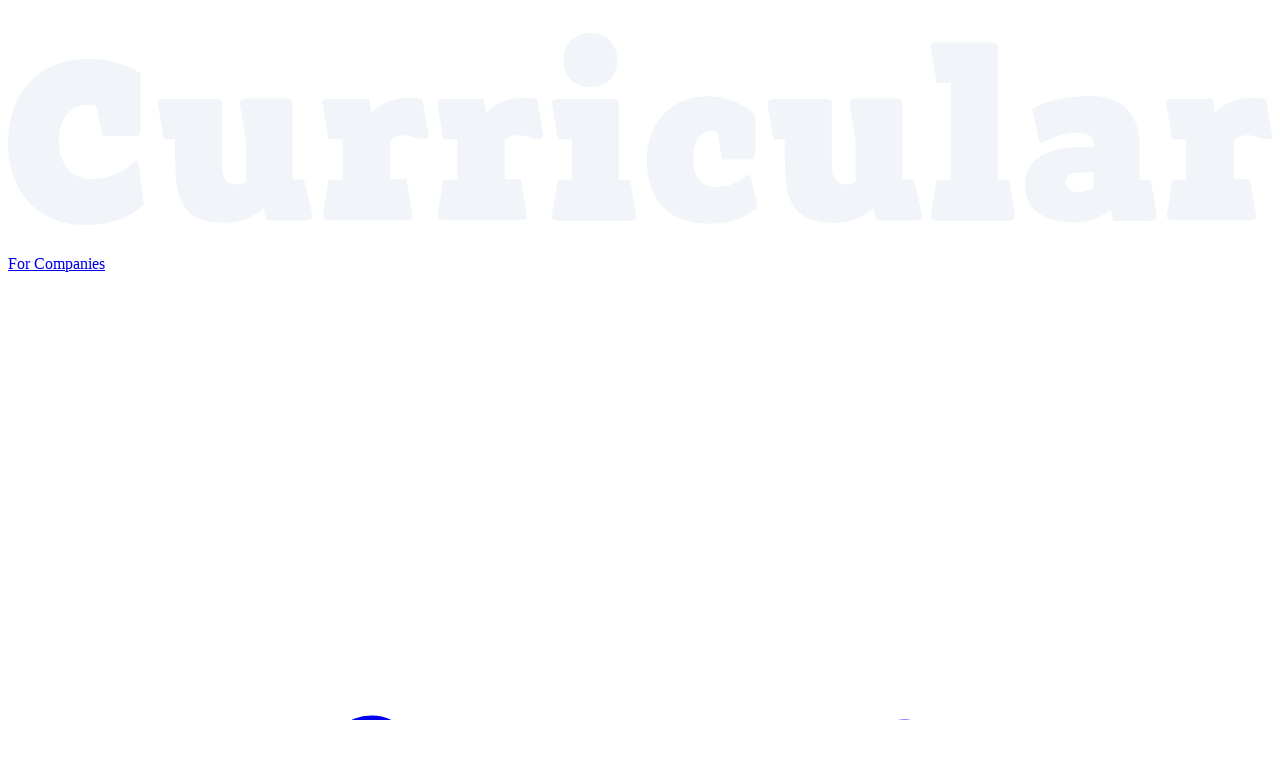

--- FILE ---
content_type: text/html
request_url: https://curricular.dev/reviews/frontend-fsopen-review/
body_size: 59074
content:
<!DOCTYPE html>
<html lang="en" style="scroll-behavior: smooth;" class="dark">
    <head>
        <meta charset="utf-8">
        <meta name="viewport" content="width=device-width, initial-scale=1, shrink-to-fit=no">
        <meta http-equiv="x-ua-compatible" content="ie=edge">
        <meta name="description" content="World-class tech and business education for the AI era.">

        <title>Curricular: Helping the world learn critical skills for the age of AI</title>

        <link rel="home" href="https://curricular.dev/">
                    <link rel="canonical" href="https://curricular.dev/reviews/frontend-fsopen-review/" /> 
                <link rel="icon" href="https://curricular.dev/favicon.svg">
        <link href="/blog/feed.atom" type="application/atom+xml" rel="alternate" title="Curricular Atom Feed">

        <meta property="og:title" content="Review of Full Stack Open - Curricular Developer Skill Learning Guides" />
<meta property="og:type" content="developer learning guide" />
<meta property="og:url" content="https://curricular.dev/reviews/frontend-fsopen-review"/>
<meta property="og:description" content="" />
<meta property="og:siteName" content="Curricular" />
<meta property="og:siteAuthor" content="Curricular" />

            <!-- Google tag (gtag.js) -->
                <script async src="https://www.googletagmanager.com/gtag/js?id=G-TY4P6YMQHG"></script>
                <script>
                    window.dataLayer = window.dataLayer || [];
                    function gtag(){dataLayer.push(arguments);}
                    gtag('js', new Date());

                    gtag('config', 'G-TY4P6YMQHG');
                </script>

                <script>
                function gtagSendUrlEvent(url) {
                    var callback = function () {
                    if (typeof url === 'string') {
                        window.location = url;
                    }
                    };
                    gtag('event', 'manual_conversion_OUTBOUND_CLICK', {
                    'event_callback': callback,
                    'event_timeout': 2000,
                    'Click URL': url,
                    });
                    return false;
                }
                </script>


                <script>
                function gtag_proj_wl_signup(url) {
                var callback = function () {
                    if (typeof(url) != 'undefined') {
                    window.location = url;
                    }
                };
                gtag('event', 'conversion', {
                    'send_to': 'AW-11371881436/Ag3zCOKZwfAYENzHxK4q',
                    'event_callback': callback
                });
                return false;
                }
                </script>


            <!-- Hotjar -->
                <script>
                    (function(h,o,t,j,a,r){
                        h.hj=h.hj||function(){(h.hj.q=h.hj.q||[]).push(arguments)};
                        h._hjSettings={hjid:3692441,hjsv:6};
                        a=o.getElementsByTagName('head')[0];
                        r=o.createElement('script');r.async=1;
                        r.src=t+h._hjSettings.hjid+j+h._hjSettings.hjsv;
                        a.appendChild(r);
                    })(window,document,'https://static.hotjar.com/c/hotjar-','.js?sv=');
                </script>
                <link rel="stylesheet" href="/assets/build/assets/main-BnCxa-FA.css">
        <script defer type="module" src="/assets/build/assets/main-CbJgaDRN.js"></script>

        <script src="https://ajax.googleapis.com/ajax/libs/jquery/3.5.1/jquery.min.js"></script>
                    <script src="//code.tidio.co/jnezymhf9gnb81lciqspi8sa6evppobz.js" async></script>
                    </head>
    <body class="flex flex-col justify-between min-h-screen bg-stone-50 text-slate-900 dark:bg-surface dark:text-on-surface leading-normal font-sans">
        
        <header class="flex items-center justify-between shadow-md shadow-on-surface/30 border-b-[.75px] bg-surface border-on-surface/65 dark:bg-surface dark:text-on-surface dark:border-surface/65 dark:shadow-surface/30">
    <div class="container flex justify-between items-center max-w-7xl mx-auto px-4 lg:px-8">        
            <div class="flex items-center">
                <a href="/" title="" class="flex">
                    <img class="h-6 md:max-w-[10rem] mr-3" src="/assets/images/curricular_logo_dk.svg" alt="Curricular logo" />
                </a>
            </div>

            
                    <nav class="hidden md:flex md:flex-1 justify-end items-center ml-auto space-x-10 h-16" aria-label="Primary">
                                                    
                            <div class="relative group" data-nav-item>
                                <a
                                    href="#"
                                    class="inline-flex items-center text-base font-medium
                                        transition-all duration-200 h-16 hover:text-opacity-80 border-b-2 border-transparent hover:border-black
                                        text-on-surface dark:text-gray-100"
                                                                            aria-haspopup="true"
                                        aria-expanded="false"
                                        aria-controls="submenu-for-companies"
                                        data-nav-trigger
                                        role="button"
                                        tabindex="0"
                                                                    >
                                    <span>For Companies</span>
                                                                            <svg viewBox="0 0 20 20" aria-hidden="true" class="h-4 w-4">
                                            <path fill="currentColor" d="M5.23 7.21a.75.75 0 0 1 1.06.02L10 10.2l3.71-2.97a.75.75 0 1 1 .94 1.17l-4.24 3.4a.75.75 0 0 1-.94 0l-4.24-3.4a.75.75 0 0 1 .02-1.19z"/>
                                        </svg>
                                                                    </a>

                                                                    
                                    <div
                                        id="submenu-for-companies"
                                        role="menu"
                                        aria-label="For Companies"
                                        class="invisible opacity-0 z-100 pointer-events-none group-hover:visible group-hover:opacity-100 group-hover:pointer-events-auto
                                        focus-within:visible focus-within:opacity-100 focus-within:pointer-events-auto
                                        absolute left-0 top-full w-96 border border-gray-200/60 dark:border-gray-700/60
                                        bg-surface dark:bg-surface shadow-xl transition duration-150"
                                        data-submenu
                                    >
                                        <ul class="py-2">
                                                                                            <li>
                                                    <a href="/white-label-content"
                                                    role="menuitem"
                                                    class="block p-2 text-base rounded-md text-on-surface dark:text-on-surface hover:bg-gray-100 dark:hover:bg-white/10 transition">
                                                        White Label Content
                                                    </a>
                                                </li>
                                                                                            <li>
                                                    <a href="/learning-product-development"
                                                    role="menuitem"
                                                    class="block p-2 text-base rounded-md text-on-surface dark:text-on-surface hover:bg-gray-100 dark:hover:bg-white/10 transition">
                                                        Learning Product Development
                                                    </a>
                                                </li>
                                                                                            <li>
                                                    <a href="/team-training"
                                                    role="menuitem"
                                                    class="block p-2 text-base rounded-md text-on-surface dark:text-on-surface hover:bg-gray-100 dark:hover:bg-white/10 transition">
                                                        Training for Teams
                                                    </a>
                                                </li>
                                                                                    </ul>
                                    </div>
                                                            </div>
                                                    
                            <div class="relative group" data-nav-item>
                                <a
                                    href="#"
                                    class="inline-flex items-center text-base font-medium
                                        transition-all duration-200 h-16 hover:text-opacity-80 border-b-2 border-transparent hover:border-black
                                        text-on-surface dark:text-gray-100"
                                                                            aria-haspopup="true"
                                        aria-expanded="false"
                                        aria-controls="submenu-for-individuals"
                                        data-nav-trigger
                                        role="button"
                                        tabindex="0"
                                                                    >
                                    <span>For Individuals</span>
                                                                            <svg viewBox="0 0 20 20" aria-hidden="true" class="h-4 w-4">
                                            <path fill="currentColor" d="M5.23 7.21a.75.75 0 0 1 1.06.02L10 10.2l3.71-2.97a.75.75 0 1 1 .94 1.17l-4.24 3.4a.75.75 0 0 1-.94 0l-4.24-3.4a.75.75 0 0 1 .02-1.19z"/>
                                        </svg>
                                                                    </a>

                                                                    
                                    <div
                                        id="submenu-for-individuals"
                                        role="menu"
                                        aria-label="For Individuals"
                                        class="invisible opacity-0 z-100 pointer-events-none group-hover:visible group-hover:opacity-100 group-hover:pointer-events-auto
                                        focus-within:visible focus-within:opacity-100 focus-within:pointer-events-auto
                                        absolute left-0 top-full w-96 border border-gray-200/60 dark:border-gray-700/60
                                        bg-surface dark:bg-surface shadow-xl transition duration-150"
                                        data-submenu
                                    >
                                        <ul class="py-2">
                                                                                            <li>
                                                    <a href="https://app.curricular.dev"
                                                    role="menuitem"
                                                    class="block p-2 text-base rounded-md text-on-surface dark:text-on-surface hover:bg-gray-100 dark:hover:bg-white/10 transition">
                                                        Developer Skills Practice
                                                    </a>
                                                </li>
                                                                                            <li>
                                                    <a href="/guides"
                                                    role="menuitem"
                                                    class="block p-2 text-base rounded-md text-on-surface dark:text-on-surface hover:bg-gray-100 dark:hover:bg-white/10 transition">
                                                        Course Recommendations
                                                    </a>
                                                </li>
                                                                                    </ul>
                                    </div>
                                                            </div>
                                                    
                            <div class="relative group" data-nav-item>
                                <a
                                    href="/about"
                                    class="inline-flex items-center text-base font-medium
                                        transition-all duration-200 h-16 hover:text-opacity-80 border-b-2 border-transparent hover:border-black
                                        text-on-surface dark:text-gray-100"
                                                                    >
                                    <span>Why Curricular</span>
                                                                    </a>

                                                            </div>
                                                    
                            <div class="relative group" data-nav-item>
                                <a
                                    href="/contact"
                                    class="inline-flex items-center text-base font-medium
                                        transition-all duration-200 h-16 hover:text-opacity-80 border-b-2 border-transparent hover:border-black
                                        text-on-surface dark:text-gray-100"
                                                                    >
                                    <span>Book a Meeting</span>
                                                                    </a>

                                                            </div>
                                            </nav>

            
            <button class="flex justify-center items-center h-10 px-5 rounded-full lg:hidden focus:outline-none"
    onclick="navMenu.toggle()"
>
    <svg id="js-nav-menu-show" xmlns="http://www.w3.org/2000/svg"
        class="fill-current text-on-surface dark:text-white h-9 w-4" viewBox="0 0 32 32"
    >
        <path d="M4,10h24c1.104,0,2-0.896,2-2s-0.896-2-2-2H4C2.896,6,2,6.896,2,8S2.896,10,4,10z M28,14H4c-1.104,0-2,0.896-2,2  s0.896,2,2,2h24c1.104,0,2-0.896,2-2S29.104,14,28,14z M28,22H4c-1.104,0-2,0.896-2,2s0.896,2,2,2h24c1.104,0,2-0.896,2-2  S29.104,22,28,22z"/>
    </svg>

    <svg id="js-nav-menu-hide" xmlns="http://www.w3.org/2000/svg"
        class="hidden fill-current text-on-surface dark:text-white h-9 w-4" viewBox="0 0 36 30"
    >
        <polygon points="32.8,4.4 28.6,0.2 18,10.8 7.4,0.2 3.2,4.4 13.8,15 3.2,25.6 7.4,29.8 18,19.2 28.6,29.8 32.8,25.6 22.2,15 "/>
    </svg>
</button>
                <nav id="js-nav-menu" class="nav-menu hidden block lg:hidden fixed right-0 top-10 z-50 p-4 bg-surface overflow-auto">
        <div class="pt-2 pb-3 space-y-1">
                            
                <div class="mb-2">
                    <a href="#"
                       class="block w-full text-left px-3 py-2 rounded-md text-base font-medium text-on-surface hover:bg-surface-accent transition">
                        For Companies
                    </a>

                                            <div class="mt-1 ml-3 border-l border-surface-dark-accent pl-3">
                                                            <a href="/white-label-content" class="block px-3 py-2 text-sm text-on-surface hover:bg-surface-accent rounded-md transition">
                                    White Label Content
                                </a>
                                                            <a href="/learning-product-development" class="block px-3 py-2 text-sm text-on-surface hover:bg-surface-accent rounded-md transition">
                                    Learning Product Development
                                </a>
                                                            <a href="/team-training" class="block px-3 py-2 text-sm text-on-surface hover:bg-surface-accent rounded-md transition">
                                    Training for Teams
                                </a>
                                                    </div>
                                    </div>
                            
                <div class="mb-2">
                    <a href="#"
                       class="block w-full text-left px-3 py-2 rounded-md text-base font-medium text-on-surface hover:bg-surface-accent transition">
                        For Individuals
                    </a>

                                            <div class="mt-1 ml-3 border-l border-surface-dark-accent pl-3">
                                                            <a href="https://app.curricular.dev" class="block px-3 py-2 text-sm text-on-surface hover:bg-surface-accent rounded-md transition">
                                    Developer Skills Practice
                                </a>
                                                            <a href="/guides" class="block px-3 py-2 text-sm text-on-surface hover:bg-surface-accent rounded-md transition">
                                    Course Recommendations
                                </a>
                                                    </div>
                                    </div>
                            
                <div class="mb-2">
                    <a href="/about"
                       class="block w-full text-left px-3 py-2 rounded-md text-base font-medium text-on-surface hover:bg-surface-accent transition">
                        Why Curricular
                    </a>

                                    </div>
                            
                <div class="mb-2">
                    <a href="/contact"
                       class="block w-full text-left px-3 py-2 rounded-md text-base font-medium text-on-surface hover:bg-surface-accent transition">
                        Book a Meeting
                    </a>

                                    </div>
                    </div>
</nav>
        </div>
    </header>

    
<script>
(function () {
    const nav = document.currentScript.closest('body') || document;
    const items = nav.querySelectorAll('[data-nav-item]');
    const OPEN_CLASS = 'is-open';

    items.forEach((wrap) => {
        const trigger = wrap.querySelector('[data-nav-trigger]');
        const menu = wrap.querySelector('[data-submenu]');
        if (!trigger || !menu) return;

        let closeTimer;

        const open = () => {
            clearTimeout(closeTimer);
            wrap.classList.add(OPEN_CLASS);
            trigger.setAttribute('aria-expanded', 'true');
            menu.classList.add('!visible', '!opacity-100', '!pointer-events-auto');
        };

        const close = (immediate = false) => {
            const doClose = () => {
                wrap.classList.remove(OPEN_CLASS);
                trigger.setAttribute('aria-expanded', 'false');
                menu.classList.remove('!visible', '!opacity-100', '!pointer-events-auto');
            };
            if (immediate) doClose();
            else closeTimer = setTimeout(doClose, 120);
        };

        // Hover intent
        wrap.addEventListener('mouseenter', open);
        wrap.addEventListener('mouseleave', () => close(false));

        // Focus/keyboard
        trigger.addEventListener('focus', open);
        trigger.addEventListener('keydown', (e) => {
            if (e.key === 'Enter' || e.key === ' ') {
                e.preventDefault();
                open();
            }
            if (e.key === 'Escape') {
                close(true);
                trigger.blur();
            }
        });
        menu.addEventListener('keydown', (e) => {
            if (e.key === 'Escape') {
                close(true);
                trigger.focus();
            }
        });

        // Click outside to close
        document.addEventListener('click', (e) => {
            if (!wrap.contains(e.target)) close(true);
        }, { capture: true });
    });
})();
</script>

        <nav id="js-nav-menu" class="nav-menu hidden block lg:hidden fixed right-0 top-10 z-50 p-4 bg-surface overflow-auto">
        <div class="pt-2 pb-3 space-y-1">
                    </div>
</nav>

                
<section class="sm:p-0 sm:mt-5" id="disclaimer">
    <div class="m-auto p-4 sm:p-2 w-full container max-w-4xl">
        <div class="">
                    <div class="rounded-md max-w-xl text-center">
    <p class="disclaimer text-xs">We independently test and review every course that we recommend.<br />Please support us by <a class="cursor-pointer active:font-bold font-extrabold" href="#email_signup">joining our mailing list</a>, and recommending this guide to others.
    </p>
</div>        </div>
            
    </div>
</section>

                                                                                                
             
              <section class="sm:p-0 mt-10">
                  <div class="m-auto max-w-4xl flex relative">
                    <div class="sm:flex sm:justify-start p-8 sm:p-2 sm:flex-row-reverse">
                      <div class="">
                        <div id="guide-name" class="">
                        <p class="text-sm uppercase font-semibold text-[#2dd4bf] m-0">Course Review</p>
                        <a onclick="return gtagSendUrlEvent('https://fullstackopen.com/en/?ref=curricular&amp;src=feguide')" href="https://fullstackopen.com/en/?ref=curricular&amp;src=feguide/" title="Full Stack Open" class="underline"><h1 class="text-4xl sm:text-5xl font-extrabold m-0 leading-none sm:leading-tight">Full Stack Open</h1></a>
                        <h3 class="text-xl sm:text-2xl font-bold mt-2 pt-0">Full Stack Open</h3>
                        <p class="text-lg font-normal mt-0 pt-0">Here is our in-depth review of Full Stack Open, based on hours of rigorous testing and evaluation.</p>
                        <p class="text-lg font-normal mt-2 pt-0">Updated: December 13, 2023
                          </div>
                        </div>    
                        
                        <div id="guide-logo" class="w-[100%] hidden sm:flex sm:w-80 sm:mr-10 sm:float-left sm:shrink-0">
                          <img src="/assets/images/platforms/fullstack_open.png" class="rounded-md w-[100%] sm:w-80 sm:flex-[0_0_auto] sm:self-start" alt="" title=""/>
                        </div>        
                      </div>
                      
                    </div>
                  </section>
                  
                  
                  <section role="review" class="" id="">
                    <div class="flex-auto w-full container max-w-4xl mx-auto px-6">
                      <div class="container sm:max-w-4xl pt-12" id="fsopen_frontend">
                        
            <h3 class="text-xl sm:text-2xl font-bold mt-0 mb-0 pt-0">Bottom Line</h3>
            <p class="text-lg font-normal mt-2 sm:mt-2 pt-0 mb-2">An impressive free, text-based curriculum developed in partnership with tech companies, that offers feedback on coding exercises.</p>
            
            <h3 class="text-xl sm:text-2xl font-bold mt-8 sm:mt-10 mb-0 pt-0">This Course is Great For</h3>
            <ul class="mt-2 pt-0 list-inside list-disc pl-4">
                            <li class="text-base sm:text-lg font-normal my-1">Novice Coders</li>
                            <li class="text-base sm:text-lg font-normal my-1">Traditional Academic Style</li>
                            <li class="text-base sm:text-lg font-normal my-1">Hands-on Practice</li>
                          </ul> 
            <div class="m-auto rounded-md border-2 border-[#2dd4bf] p-2 sm:p-8 mt-16 mb-12 sm:basis-1/3 grow">
              <div class="block sm:flex"> 
                <p class="text-sm font-bold uppercase text-center sm:text-left">Fast Facts</p>
              </div>
              <div class="mt-4 sm:mt-0 m-auto rounded-md p-0 sm:p-0 text-xs mb-4 sm:mr-4 sm:basis-1/3 grow">
                <div class="block sm:hidden sm:shrink-0 items-center w-1/2 sm:w-auto mx-auto">
                      <img src="/assets/images/platforms/fullstack_open.png" alt="Full Stack Open" class="rounded-lg sm:h-52 sm:mr-0 border-2 border-slate-800" />
                </div>
                <div class="block sm:flex"> 
                  <div class="mt-4 text-center sm:text-left sm:w-4/5 sm:mr-4">                   
                    <a onclick="return gtagSendUrlEvent('https://fullstackopen.com/en/?ref=curricular&amp;src=feguide')" href="https://fullstackopen.com/en/?ref=curricular&amp;src=feguide/" title="Full Stack Open" class="underline">  <h3 class="text-2xl sm:text-3xl font-extrabold text-slate-100 mb-2 pt-0">Full Stack Open</h3></a>
                    <p class="text-xl sm:text-2xl font-normal sm:leading-4 mb-2">Full Stack Open</p>
                    <p class="text-base sm:text-lg mb-2">By Various Authors</p>
                    <div class="block sm:hidden text-sm mb-4 mx-auto">
                      <div class="text-center">
                        <span class="mr-4">💰 Free</span>
                        <span>🕗 3-5 months at 10 hours per week</span>
                      </div>
                      <div class="text-center">👩‍💻 
                                                                        <span>readings, </span>
                                                                                                <span>hands-on exercises, </span>
                                                                                                <span> projects</span>
                                                                      </div>
                      <p class="block sm:hidden text-lg font-normal mt-2 pt-0">#3 in <a href="https://curricular.dev/quickstarts/frontend_quickstart/" class="underline">The Best Programs and Courses for Learning Frontend Development in 2024</a></span></p>
                    </div>
                  
                    <div class="hidden sm:block items-center text-lg mb-4 sm:mb-0 justify-between justify-items-center sm:justify-start">
                      <div class="sm:flex items-center justify-between justify-items-center sm:justify-start">
                        <div class="sm:mr-4">
                          <span>💰 Free</span>
                        </div>
                        <div class="sm:mr-4">
                          <span>🕗 3-5 months at 10 hours per week</span>
                        </div>
                      </div>
                      <div class="sm:mr-4">👩‍💻 
                                                                            <span>readings, </span>
                                                  
                                                                            <span>hands-on exercises, </span>
                                                  
                                                                            <span> projects</span>
                                                  
                                              </div>
                    </div>
                    <p class="hidden sm:block text-lg font-normal mt-2 pt-0">#3 in <a href="https://curricular.dev/quickstarts/frontend_quickstart/" class="underline">The Best Programs and Courses for Learning Frontend Development in 2024</a></span></p>
                  </div>
                  <div class="hidden sm:flex sm:shrink-0 items-center w-1/2 sm:w-auto mx-auto">
                      <img src="/assets/images/platforms/fullstack_open.png" alt="Full Stack Open" class="rounded-lg sm:h-52 sm:mr-0 border-2 border-slate-800" />
                    </div>
                </div>
                
            </div>
          </div>
          
            
            <div class="" id="quickstart_details"> 
            <p class="text-base sm:text-lg font-normal mt-7 mb-7">The curriculum guides you through the fundamentals of full stack web applications, starting with basic client interaction and increasing in complexity. There are in-depth readings, supplemental materials, and hands-on exercises.</p> 
            <div id="more_about" class="text-base sm:text-lg font-normal mt-7 mb-7 text-slate-100">
                            </div> 
            <h3 class="text-xl sm:text-2xl font-bold mt-8 sm:mt-10 mb-0 pt-0">Before You Buy</h3>
                        <p class="text-base sm:text-lg text-slate-100 font-normal mt-2 mb-7 pt-0">Overall, one of the drawbacks to the course is its lack of real-world projects. You&#039;ll want to supplement the curriculum by building a frontend application on your own, to synthesize what you&#039;ve learned and apply it in a new scenario, and to build a portfolio.</p>
                            <p class="text-base sm:text-lg text-slate-100 font-normal mt-2 mb-7 pt-0">If you like learning through videos, you probably want a different solution. The text-first format is excellent, but not for every learner.</p>
                            <p class="text-base sm:text-lg text-slate-100 font-normal mt-2 mb-7 pt-0">The community has a high noise to signal ratio, so it&#039;s not very valuable apart from getting your questions answered.</p>
                 

          </div>
          <p class="text-xl mt-5 py-0"><a class="block font-semibold text-xl p-3 rounded-full text-center w-64 my-5 m-auto bg-[#0891b2] text-gray-100 hover:font-bold hover:bg-[#0891b280]" onclick="return gtagSendUrlEvent('https://fullstackopen.com/en/?ref=curricular&amp;src=feguide')" href="https://fullstackopen.com/en/?ref=curricular&amp;src=feguide">Go to Course</a></p>

        </div> 
    </div>
</section>


<section role="alternatives" class="" id="">
    <div class="flex-auto w-full container max-w-4xl mx-auto px-6 pt-16">
          <div class="pt-16">
              <h2 class="text-4xl sm:text-4xl text-slate-100 font-extrabold pt-2 m-0 leading-none sm:leading-tight text-center">
                Other Courses to Consider to Learn Frontend Developer
              </h2>
      </div>
                          <div class="container sm:max-w-4xl pt-16" id="udacity_fe">
          <div class="m-auto rounded-md p-2 sm:p-0 text-xs mb-4 sm:mr-4 sm:basis-1/3 grow">
            <div class="block sm:flex"> 
              <div class="block sm:flex sm:shrink-0 items-center w-1/2 sm:w-auto mx-auto">
                <img src="/assets/images/platforms/udacity.png" alt="Front-End Developer Career Track" class="rounded-lg sm:h-40 sm:mr-10 border-2 border-slate-800" />
              </div>
              <div class="sm:ml-2 mt-4 sm:mt-0 text-center sm:text-left sm:w-4/5">                   
                <a onclick="return gtagSendUrlEvent('https://imp.i115008.net/Pyv7yq')" href="https://imp.i115008.net/Pyv7yq/" title="Front-End Developer Career Track" class="underline">  <h3 class="text-2xl sm:text-3xl font-extrabold text-slate-100 mb-2 pt-0">Front-End Developer Career Track</h3></a>
                <p class="text-lg sm:text-xl font-normal sm:leading-4 mb-2">Udacity</p>
                <p class="text-base sm:text-lg mb-2">By Various</p>
                <div class="block sm:hidden text-sm mb-4 mx-auto">
                  <div class="text-center">
                    <span class="mr-4">💰 $249 per month</span>
                    <span>🕗 6-12 months at 10 hours per week</span>
                  </div>
                  <div class="text-center">👩‍💻 
                                                            <span class="mr-2">Videos</span><span class="mr-2">|</span>
                                                                                <span class="mr-2">Readings</span><span class="mr-2">|</span>
                                                                                <span class="mr-2">Quizzes</span><span class="mr-2">|</span>
                                                                                <span class="mr-2">Exercises</span><span class="mr-2">|</span>
                                                                                <span>Solo Projects</span>
                                                          </div>
                  <p class="block sm:hidden text-base sm:text-lg font-bold mt-1 mb-2">#1 in <a href="https://curricular.dev/quickstarts/frontend_quickstart/" class="underline">The Best Programs and Courses for Learning Frontend Development in 2024</a></p> 
                </div>
                <div class="hidden sm:block items-center text-xs sm:text-sm mb-4 sm:mb-0 justify-between justify-items-center sm:justify-start">
                  <div class="sm:flex items-center justify-between justify-items-center sm:justify-start">
                    <div class="sm:mr-4">
                      <span>💰 $249 per month</span>
                    </div>
                    <div class="sm:mr-4">
                      <span>🕗 6-12 months at 10 hours per week</span>
                    </div>
                  </div>
                  <div class="sm:mr-4">👩‍💻
                                                                <span class="sm:mr-4">Videos</span><span class="sm:mr-4">|</span>
                                              
                                                                <span class="sm:mr-4">Readings</span><span class="sm:mr-4">|</span>
                                              
                                                                <span class="sm:mr-4">Quizzes</span><span class="sm:mr-4">|</span>
                                              
                                                                <span class="sm:mr-4">Exercises</span><span class="sm:mr-4">|</span>
                                              
                                                                <span>Solo Projects</span>
                                              
                                      </div>
                </div>
                <p class="hidden sm:block text-base sm:text-lg font-bold mt-1 mb-2">#1 in <a href="https://curricular.dev/quickstarts/frontend_quickstart/" class="underline">The Best Programs and Courses for Learning Frontend Development in 2024</a></p> 
              </div>
            </div>
                
          <p class="text-base sm:text-lg font-normal mt-1 mb-2">One of the best self-paced front end programs money can buy. The industry-alignment, quality of instruction, and feedback on your work make this worth its expensive price tag. The practice exercises and real-world hands-on projects are standout features.</p> 
          </div>
          <p class="text-xl mt-5 py-0"><a class="block font-semibold text-xl p-3 rounded-full text-center w-64 my-5 m-auto bg-[#0891b2] text-gray-100 hover:font-bold hover:bg-[#0891b280]" href="https://curricular.dev/reviews/frontend-developer-nanodegree-udacity-review/">Read Our Full Review</a></p>
        </div>
                                      <div class="container sm:max-w-4xl pt-16" id="scrimba_path_fe">
          <div class="m-auto rounded-md p-2 sm:p-0 text-xs mb-4 sm:mr-4 sm:basis-1/3 grow">
            <div class="block sm:flex"> 
              <div class="block sm:flex sm:shrink-0 items-center w-1/2 sm:w-auto mx-auto">
                <img src="/assets/images/platforms/scrimba.png" alt="Frontend Developer Career Path" class="rounded-lg sm:h-40 sm:mr-10 border-2 border-slate-800" />
              </div>
              <div class="sm:ml-2 mt-4 sm:mt-0 text-center sm:text-left sm:w-4/5">                   
                <a onclick="return gtagSendUrlEvent('https://scrimba.com/learn/frontend?coupon=curricular-dev')" href="https://scrimba.com/learn/frontend?coupon=curricular-dev/" title="Frontend Developer Career Path" class="underline">  <h3 class="text-2xl sm:text-3xl font-extrabold text-slate-100 mb-2 pt-0">Frontend Developer Career Path</h3></a>
                <p class="text-lg sm:text-xl font-normal sm:leading-4 mb-2">Scrimba</p>
                <p class="text-base sm:text-lg mb-2">By Per Borgen, Bob Ziroll, Gary Simon, Kevin Powell, Cassidy Williams, more</p>
                <div class="block sm:hidden text-sm mb-4 mx-auto">
                  <div class="text-center">
                    <span class="mr-4">💰 $39 per month</span>
                    <span>🕗 4-6 months at 10 hours per week</span>
                  </div>
                  <div class="text-center">👩‍💻 
                                                            <span class="mr-2">videos</span><span class="mr-2">|</span>
                                                                                <span class="mr-2">coding exercises</span><span class="mr-2">|</span>
                                                                                <span class="mr-2">guided projects</span><span class="mr-2">|</span>
                                                                                <span>solo projects</span>
                                                          </div>
                  <p class="block sm:hidden text-base sm:text-lg font-bold mt-1 mb-2">#1 in <a href="https://curricular.dev/quickstarts/frontend_quickstart/" class="underline">The Best Programs and Courses for Learning Frontend Development in 2024</a></p> 
                </div>
                <div class="hidden sm:block items-center text-xs sm:text-sm mb-4 sm:mb-0 justify-between justify-items-center sm:justify-start">
                  <div class="sm:flex items-center justify-between justify-items-center sm:justify-start">
                    <div class="sm:mr-4">
                      <span>💰 $39 per month</span>
                    </div>
                    <div class="sm:mr-4">
                      <span>🕗 4-6 months at 10 hours per week</span>
                    </div>
                  </div>
                  <div class="sm:mr-4">👩‍💻
                                                                <span class="sm:mr-4">videos</span><span class="sm:mr-4">|</span>
                                              
                                                                <span class="sm:mr-4">coding exercises</span><span class="sm:mr-4">|</span>
                                              
                                                                <span class="sm:mr-4">guided projects</span><span class="sm:mr-4">|</span>
                                              
                                                                <span>solo projects</span>
                                              
                                      </div>
                </div>
                <p class="hidden sm:block text-base sm:text-lg font-bold mt-1 mb-2">#1 in <a href="https://curricular.dev/quickstarts/frontend_quickstart/" class="underline">The Best Programs and Courses for Learning Frontend Development in 2024</a></p> 
              </div>
            </div>
                
          <p class="text-base sm:text-lg font-normal mt-1 mb-2">The best overall combination of topic coverage, learning experience, instructor quality, and delivery of learning outcomes for aspiring frontend developers.</p> 
          </div>
          <p class="text-xl mt-5 py-0"><a class="block font-semibold text-xl p-3 rounded-full text-center w-64 my-5 m-auto bg-[#0891b2] text-gray-100 hover:font-bold hover:bg-[#0891b280]" href="https://curricular.dev/reviews/frontend-scrimba-career-path-review/">Read Our Full Review</a></p>
        </div>
                                                          <div class="container sm:max-w-4xl pt-16" id="frontendmasters_fe">
          <div class="m-auto rounded-md p-2 sm:p-0 text-xs mb-4 sm:mr-4 sm:basis-1/3 grow">
            <div class="block sm:flex"> 
              <div class="block sm:flex sm:shrink-0 items-center w-1/2 sm:w-auto mx-auto">
                <img src="/assets/images/platforms/frontendmasters.png" alt="Beginner and Professional Learning Paths" class="rounded-lg sm:h-40 sm:mr-10 border-2 border-slate-800" />
              </div>
              <div class="sm:ml-2 mt-4 sm:mt-0 text-center sm:text-left sm:w-4/5">                   
                <a onclick="return gtagSendUrlEvent('https://frontendmasters.com/learn/beginner/?ref=curricular')" href="https://frontendmasters.com/learn/beginner/?ref=curricular/" title="Beginner and Professional Learning Paths" class="underline">  <h3 class="text-2xl sm:text-3xl font-extrabold text-slate-100 mb-2 pt-0">Beginner and Professional Learning Paths</h3></a>
                <p class="text-lg sm:text-xl font-normal sm:leading-4 mb-2">Frontend Masters</p>
                <p class="text-base sm:text-lg mb-2">By Brian Holt, Kyle Simpson, Jen Kramer, More</p>
                <div class="block sm:hidden text-sm mb-4 mx-auto">
                  <div class="text-center">
                    <span class="mr-4">💰 $39 per month</span>
                    <span>🕗 4-5 months at 10 hours per week</span>
                  </div>
                  <div class="text-center">👩‍💻 
                                                            <span class="mr-2">videos</span><span class="mr-2">|</span>
                                                                                <span class="mr-2">code-along</span><span class="mr-2">|</span>
                                                                                <span>coding challenges</span>
                                                          </div>
                  <p class="block sm:hidden text-base sm:text-lg font-bold mt-1 mb-2">#3 in <a href="https://curricular.dev/quickstarts/frontend_quickstart/" class="underline">The Best Programs and Courses for Learning Frontend Development in 2024</a></p> 
                </div>
                <div class="hidden sm:block items-center text-xs sm:text-sm mb-4 sm:mb-0 justify-between justify-items-center sm:justify-start">
                  <div class="sm:flex items-center justify-between justify-items-center sm:justify-start">
                    <div class="sm:mr-4">
                      <span>💰 $39 per month</span>
                    </div>
                    <div class="sm:mr-4">
                      <span>🕗 4-5 months at 10 hours per week</span>
                    </div>
                  </div>
                  <div class="sm:mr-4">👩‍💻
                                                                <span class="sm:mr-4">videos</span><span class="sm:mr-4">|</span>
                                              
                                                                <span class="sm:mr-4">code-along</span><span class="sm:mr-4">|</span>
                                              
                                                                <span>coding challenges</span>
                                              
                                      </div>
                </div>
                <p class="hidden sm:block text-base sm:text-lg font-bold mt-1 mb-2">#3 in <a href="https://curricular.dev/quickstarts/frontend_quickstart/" class="underline">The Best Programs and Courses for Learning Frontend Development in 2024</a></p> 
              </div>
            </div>
                
          <p class="text-base sm:text-lg font-normal mt-1 mb-2">One of the top video-based options available for learning Frontend development. The expert authors and real world insights are the standout features.</p> 
          </div>
          <p class="text-xl mt-5 py-0"><a class="block font-semibold text-xl p-3 rounded-full text-center w-64 my-5 m-auto bg-[#0891b2] text-gray-100 hover:font-bold hover:bg-[#0891b280]" href="https://curricular.dev/reviews/frontend-masters-frontend-beginner-career-path-review/">Read Our Full Review</a></p>
        </div>
                                                </div>
</section>
<section>
  <div class="flex-auto w-full container max-w-4xl mx-auto px-6">
        
    <h2 class="text-xl sm:text-2xl font-bold mt-8 sm:mt-10 mb-0 pt-0">Why You Should Trust Us</h2>
    <div class="">
        <p class="text-base sm:text-lg text-slate-100 font-normal mt-2 mb-7 pt-0">Our course reviews are conducted by a team of technical professionals, course developers, and lifelong learners.</p>
        <p class="text-base sm:text-lg text-slate-100 font-normal mt-2 mb-7 pt-0">The lead of this project, Brian Green, has worked in developer education since 2009. He built the content development teams at Pluralsight and Udacity, implementing quality standards and tutorials to improve course quality and working with hundreds of authors to create courseware. Most recently, he built the product team at App Academy. As of writing, he estimates he has spent nearly a year of his life taking or reviewing online courses, on topics ranging from Web Development, Networking, Server Administration, DevOps, Cybersecurity, Machine Learning, and Artificial Intelligence.</p>
    </div>
</div>
  <div class="flex-auto w-full container max-w-4xl mx-auto px-6">
        
    <h2 class="text-xl sm:text-2xl font-bold mt-8 sm:mt-10 mb-0 pt-0">How We Tested</h2>

    <h3 class="text-xl font-bold mt-4 p-0">Evaluation Criteria</h3>

    <p class="text-base sm:text-lg text-slate-100 font-normal mt-2 pt-0">We reviewed this course using the following criteria:</p>

    <ol>
        <li class="py-4"><span class="font-bold">Outcomes</span>: The course needs to cover the essentials for someone to start working with Frontend Developer in a professional capacity or on a professional-grade project. That means covering the right topics and not going beyond the scope of the course objectives.</li>
        <li class="py-4"><span class="font-bold">Learning Features</span>: Real skill development happens with fingers on keys, particularly for learners moving from novice level. We looked for courses with more than just videos; exercises and projects were essential.</li>
        <li class="py-4"><span class="font-bold">Production Quality</span>: The course should include polished and professional course materials. In 2024, the table stakes of even an average course are professional video production, uniform sound levels and noise-free audio, and course materials that are free of typos. Videos should also be captioned and transcribed.</li>
        <li class="py-4"><span class="font-bold">Real World Application</span>: A great course teaches you enough to work on a production application. We looked for examples and best practices from professional experience, not just basic examples of how something works on a toy application.</li>
        <li class="py-4"><span class="font-bold">Support and Community</span>: Learning is better together! We promote courses with thriving communities and rapid, helpful support for learners, and tend to rate courses lower if they lack community or if the community isn't valuable.</li>
    </ol>
</div>
  <div class="w-full max-w-2xl my-14 text-left mx-auto rounded-md border-2 border-[#2dd4bf]">
    <div class="flex justify-center my-14 p-6" id="email_signup">
    <div id="mc_embed_signup">
        <form action="" method="" id="mc-embedded-subscribe-form" name="embedded-subscribe-form" class="validate" novalidate>
            <div id="mc_embed_signup_scroll" class="text-center">
                <h2 class="text-3xl font-extrabold">Get Curricular In Your Inbox</h2>
                <p class="text-xl mb-4">Subscribe to get the latest learning guides, deals, and tips for maximizing your learning.</p>
                <div class="text-xl text-center">
                    <div class="block">
                        <input type="text" value="" name="name" required class="mb-2 px-4 py-3 rounded-md bg-slate-900 border border-slate-400" id="name" placeholder="First Name" style="width:320px">
                    </div>
                    <div class="block">
                        <input type="email" value="" name="email" required class="email mb-2 px-4 py-3 rounded-md bg-slate-900 border border-slate-400" id="email" placeholder="Email Address" style="width:320px">
                    </div>
                </div>
                <div style="position: absolute; left: -5000px;" aria-hidden="true"><input type="text" name="b_25582686a9fc051afd5453557_189578c854" tabindex="-1" value=""></div>
                <div class="clear"><input type="submit" value="Sign Me Up" name="subscribe" id="email-embedded-subscribe" class="btn-cta-md-dk font-bold text-xl mt-4 shadow-lg w-60 hover:bg-[#0891b2]"></div>
                <div class="mc-field-group">
                <div id="mce-responses" class="clear text-base text-center">
                    <div class="" id="response"></div>
                </div>
                </div> 
            </div>
        </form>
    </div>
</div>

<script>

const btn = document.getElementById("email-embedded-subscribe");

const processEvent = (e) => {
  e.preventDefault();
  let emailAddress = document.getElementById("email");
  let name = document.getElementById("name");
  let responseField = document.getElementById("response");

  if (!validate(emailAddress, name, response)) {
    
  } else {
    responseField.textContent = "Working...";
    registerSignup(emailAddress.value, name.value, responseField);
  }
};

const validate = (emailAddress, name, responseField) => {
  if (name.value === "") {
    responseField.textContent = "Name field is required";
    return false;
  } else if (emailAddress.value === "") {
    responseField.textContent = "Please enter a valid email address.";
    return false;
  } else if (!emailIsValid(emailAddress.value)) {
    responseField.textContent = "Please enter a valid email address.";
    return false;
  } else {
    return true;
  }
};

const emailIsValid = (email) => {
  return /^[[a-zA-Z0-9._-]+@[a-zA-Z0-9.-]+\.[a-zA-Z]{2,4}$/.test(email);
};

btn.addEventListener("click", processEvent);

function registerSignup(emailAddress,name,responseField) {
    $.ajax({
            type: "POST",
            url: 'https://320vodxm97.execute-api.us-east-1.amazonaws.com/test',
            contentType: 'application/json',
            data: JSON.stringify({'emailAddress': emailAddress, 'firstName': name}),
            headers: {
                'Accept': 'application/json',
                'Content-Type': 'application/json'
            },
            success: function(res){
                responseField.textContent = "Thank you for signing up! We've sent a confirmation to the email address you provided.";
            },
            error: function(res){
                responseField.textContent = "Sorry, there was an error registering your email address. Please reach out to support@curricular.dev directly.";
            }
        });
}

    </script>
  </div>
</section>

          <div class="flex-auto w-full container max-w-4xl mx-auto pt-16" style="margin-bottom: 10px;">
                          <div class="text-center">
                              <div class="text-block" style=""> 
                              <a class="block font-semibold text-xl p-3 rounded-full text-center w-64 my-5 m-auto btn-cta-md-dk" href="/guides/" title="Guides">Back to Guides</a>
                              </div>
                          </div>
                      </div>
              </div>
        </div>
  

            <footer class="text-center text-sm border-t border-surface-dark-accent shadow-lg shadow-slate-800 mt-24 py-8" role="contentinfo">
        <div class="sm:flex max-w-4xl m-auto sm:justify-between">
            <div class="mx-auto mb-8" style="width: 250px;">
                <div class="flex items-center justify-center">
    <img class="h-6 md:max-w-40 mr-3 dark:invert-100 dark:grayscale-100 dark:brightness-50" src="https://curricular.dev/assets/images/curricular_logo_navy.svg" alt="Curricular logo" />
</div>
                <p class="text-sm">Leveling up humans for the age of AI.</p>
            </div>
        </div>
            <div class="mt-8">
                <ul class="flex flex-col md:flex-row justify-center list-none text-sm">
                    <li class="md:mr-2">
                        &copy; 2025 Curricular, Inc
                    </li>

                    <li class="md:mr-2">
                        Built in Orlando 🍊 
                    </li>
                </ul>
            </div>
        </footer>        
    <script src ="https://form.jotform.com/static/feedback2.js" type="text/javascript"></script>
    <script type="text/javascript">
        var JFL_230524376778162 = new JotformFeedback({
          formId: '230524376778162',
          base: 'https://form.jotform.com/',
          windowTitle: 'Get a Free Personalized Learning Recommendation',
          backgroundColor: '#1c3678',
          fontColor: '#FFFFFF',
          type: 'false',
          height: 500,
          width: 700,
          openOnLoad: false
        });
    </script>
    <script type="text/javascript">
        var ifr = document.getElementById("lightbox-230524376778162");
        if (ifr) {
        var src = ifr.src;
        var iframeParams = [];
        if (window.location.href && window.location.href.indexOf("?") > -1) {
            iframeParams = iframeParams.concat(window.location.href.substr(window.location.href.indexOf("?") + 1).split('&'));
        }
        if (src && src.indexOf("?") > -1) {
            iframeParams = iframeParams.concat(src.substr(src.indexOf("?") + 1).split("&"));
            src = src.substr(0, src.indexOf("?"))
        }
        iframeParams.push("isIframeEmbed=1");
        ifr.src = src + "?" + iframeParams.join('&');
        }
        window.handleIFrameMessage = function(e) {
        if (typeof e.data === 'object') { return; }
        var args = e.data.split(":");
        if (args.length > 2) { iframe = document.getElementById("lightbox-" + args[(args.length - 1)]); } else { iframe = document.getElementById("lightbox"); }
        if (!iframe) { return; }
        switch (args[0]) {
            case "scrollIntoView":
            iframe.scrollIntoView();
            break;
            case "setHeight":
            iframe.style.height = args[1] + "px";
            if (!isNaN(args[1]) && parseInt(iframe.style.minHeight) > parseInt(args[1])) {
                iframe.style.minHeight = args[1] + "px";
            }
            break;
            case "collapseErrorPage":
            if (iframe.clientHeight > window.innerHeight) {
                iframe.style.height = window.innerHeight + "px";
            }
            break;
            case "reloadPage":
            window.location.reload();
            break;
            case "loadScript":
            if( !window.isPermitted(e.origin, ['jotform.com', 'jotform.pro']) ) { break; }
            var src = args[1];
            if (args.length > 3) {
                src = args[1] + ':' + args[2];
            }
            var script = document.createElement('script');
            script.src = src;
            script.type = 'text/javascript';
            document.body.appendChild(script);
            break;
            case "exitFullscreen":
            if      (window.document.exitFullscreen)        window.document.exitFullscreen();
            else if (window.document.mozCancelFullScreen)   window.document.mozCancelFullScreen();
            else if (window.document.mozCancelFullscreen)   window.document.mozCancelFullScreen();
            else if (window.document.webkitExitFullscreen)  window.document.webkitExitFullscreen();
            else if (window.document.msExitFullscreen)      window.document.msExitFullscreen();
            break;
        }
        var isJotForm = (e.origin.indexOf("jotform") > -1) ? true : false;
        if(isJotForm && "contentWindow" in iframe && "postMessage" in iframe.contentWindow) {
            var urls = {"docurl":encodeURIComponent(document.URL),"referrer":encodeURIComponent(document.referrer)};
            iframe.contentWindow.postMessage(JSON.stringify({"type":"urls","value":urls}), "*");
        }
        };
        window.isPermitted = function(originUrl, whitelisted_domains) {
        var url = document.createElement('a');
        url.href = originUrl;
        var hostname = url.hostname;
        var result = false;
        if( typeof hostname !== 'undefined' ) {
            whitelisted_domains.forEach(function(element) {
                if( hostname.slice((-1 * element.length - 1)) === '.'.concat(element) ||  hostname === element ) {
                    result = true;
                }
            });
            return result;
        }
        };
        if (window.addEventListener) {
        window.addEventListener("message", handleIFrameMessage, false);
        } else if (window.attachEvent) {
        window.attachEvent("onmessage", handleIFrameMessage);
        }
    </script>
 

            <script>
        const navMenu = {
            toggle() {
                const menu = document.getElementById('js-nav-menu');
                if (!menu) return;

                const isHidden = menu.classList.contains('hidden');

                // show/hide for mobile by toggling hidden/block (avoid toggling lg:block)
                menu.classList.toggle('hidden');
                menu.classList.toggle('block');

                // swap icons
                const showIcon = document.getElementById('js-nav-menu-show');
                const hideIcon = document.getElementById('js-nav-menu-hide');
                if (showIcon) showIcon.classList.toggle('hidden');
                if (hideIcon) hideIcon.classList.toggle('hidden');

                // prevent background scroll when menu open
                document.documentElement.classList.toggle('overflow-hidden', !isHidden);

                // update aria-expanded if the button has data-nav-toggle
                const toggleBtn = document.querySelector('[data-nav-toggle]');
                if (toggleBtn) toggleBtn.setAttribute('aria-expanded', String(!isHidden));
            },
        }
    </script>
        </body>
</html>


--- FILE ---
content_type: text/css
request_url: https://curricular.dev/assets/build/assets/main-BnCxa-FA.css
body_size: 79775
content:
/*! tailwindcss v4.1.14 | MIT License | https://tailwindcss.com */@layer properties{@supports (((-webkit-hyphens:none)) and (not (margin-trim:inline))) or ((-moz-orient:inline) and (not (color:rgb(from red r g b)))){*,:before,:after,::backdrop{--tw-translate-x:0;--tw-translate-y:0;--tw-translate-z:0;--tw-scale-x:1;--tw-scale-y:1;--tw-scale-z:1;--tw-rotate-x:initial;--tw-rotate-y:initial;--tw-rotate-z:initial;--tw-skew-x:initial;--tw-skew-y:initial;--tw-space-y-reverse:0;--tw-space-x-reverse:0;--tw-divide-y-reverse:0;--tw-border-style:solid;--tw-gradient-position:initial;--tw-gradient-from:#0000;--tw-gradient-via:#0000;--tw-gradient-to:#0000;--tw-gradient-stops:initial;--tw-gradient-via-stops:initial;--tw-gradient-from-position:0%;--tw-gradient-via-position:50%;--tw-gradient-to-position:100%;--tw-leading:initial;--tw-font-weight:initial;--tw-tracking:initial;--tw-shadow:0 0 #0000;--tw-shadow-color:initial;--tw-shadow-alpha:100%;--tw-inset-shadow:0 0 #0000;--tw-inset-shadow-color:initial;--tw-inset-shadow-alpha:100%;--tw-ring-color:initial;--tw-ring-shadow:0 0 #0000;--tw-inset-ring-color:initial;--tw-inset-ring-shadow:0 0 #0000;--tw-ring-inset:initial;--tw-ring-offset-width:0px;--tw-ring-offset-color:#fff;--tw-ring-offset-shadow:0 0 #0000;--tw-outline-style:solid;--tw-blur:initial;--tw-brightness:initial;--tw-contrast:initial;--tw-grayscale:initial;--tw-hue-rotate:initial;--tw-invert:initial;--tw-opacity:initial;--tw-saturate:initial;--tw-sepia:initial;--tw-drop-shadow:initial;--tw-drop-shadow-color:initial;--tw-drop-shadow-alpha:100%;--tw-drop-shadow-size:initial;--tw-duration:initial;--tw-ease:initial}}}@layer theme{:root,:host{--font-sans:"Instrument Sans",ui-sans-serif,system-ui,sans-serif,"Apple Color Emoji","Segoe UI Emoji","Segoe UI Symbol","Noto Color Emoji";--font-mono:ui-monospace,SFMono-Regular,Menlo,Monaco,Consolas,"Liberation Mono","Courier New",monospace;--color-red-50:oklch(97.1% .013 17.38);--color-red-100:oklch(93.6% .032 17.717);--color-red-200:oklch(88.5% .062 18.334);--color-red-500:oklch(63.7% .237 25.331);--color-red-600:oklch(57.7% .245 27.325);--color-red-700:oklch(50.5% .213 27.518);--color-red-800:oklch(44.4% .177 26.899);--color-yellow-50:oklch(98.7% .026 102.212);--color-yellow-100:oklch(97.3% .071 103.193);--color-yellow-200:oklch(94.5% .129 101.54);--color-yellow-800:oklch(47.6% .114 61.907);--color-yellow-900:oklch(42.1% .095 57.708);--color-green-600:oklch(62.7% .194 149.214);--color-emerald-50:oklch(97.9% .021 166.113);--color-emerald-100:oklch(95% .052 163.051);--color-emerald-200:oklch(90.5% .093 164.15);--color-emerald-500:oklch(69.6% .17 162.48);--color-emerald-600:oklch(59.6% .145 163.225);--color-emerald-700:oklch(50.8% .118 165.612);--color-emerald-800:oklch(43.2% .095 166.913);--color-teal-400:oklch(77.7% .152 181.912);--color-teal-600:oklch(60% .118 184.704);--color-teal-700:oklch(51.1% .096 186.391);--color-sky-200:oklch(90.1% .058 230.902);--color-sky-300:oklch(82.8% .111 230.318);--color-blue-50:oklch(97% .014 254.604);--color-blue-100:oklch(93.2% .032 255.585);--color-blue-200:oklch(88.2% .059 254.128);--color-blue-600:oklch(54.6% .245 262.881);--color-blue-700:oklch(48.8% .243 264.376);--color-blue-800:oklch(42.4% .199 265.638);--color-indigo-300:oklch(78.5% .115 274.713);--color-indigo-500:oklch(58.5% .233 277.117);--color-indigo-700:oklch(45.7% .24 277.023);--color-slate-100:oklch(96.8% .007 247.896);--color-slate-300:oklch(86.9% .022 252.894);--color-slate-400:oklch(70.4% .04 256.788);--color-slate-600:oklch(44.6% .043 257.281);--color-slate-800:oklch(27.9% .041 260.031);--color-slate-900:oklch(20.8% .042 265.755);--color-gray-50:oklch(98.5% .002 247.839);--color-gray-100:oklch(96.7% .003 264.542);--color-gray-200:oklch(92.8% .006 264.531);--color-gray-300:oklch(87.2% .01 258.338);--color-gray-400:oklch(70.7% .022 261.325);--color-gray-500:oklch(55.1% .027 264.364);--color-gray-600:oklch(44.6% .03 256.802);--color-gray-700:oklch(37.3% .034 259.733);--color-gray-800:oklch(27.8% .033 256.848);--color-gray-900:oklch(21% .034 264.665);--color-stone-50:oklch(98.5% .001 106.423);--color-black:#000;--color-white:#fff;--spacing:.25rem;--container-xs:20rem;--container-sm:24rem;--container-md:28rem;--container-lg:32rem;--container-xl:36rem;--container-2xl:42rem;--container-3xl:48rem;--container-4xl:56rem;--container-5xl:64rem;--container-6xl:72rem;--container-7xl:80rem;--text-xs:.75rem;--text-xs--line-height:calc(1/.75);--text-sm:.875rem;--text-sm--line-height:calc(1.25/.875);--text-base:1rem;--text-base--line-height: 1.5 ;--text-lg:1.125rem;--text-lg--line-height:calc(1.75/1.125);--text-xl:1.25rem;--text-xl--line-height:calc(1.75/1.25);--text-2xl:1.5rem;--text-2xl--line-height:calc(2/1.5);--text-3xl:1.875rem;--text-3xl--line-height: 1.2 ;--text-4xl:2.25rem;--text-4xl--line-height:calc(2.5/2.25);--text-5xl:3rem;--text-5xl--line-height:1;--text-6xl:3.75rem;--text-6xl--line-height:1;--text-7xl:4.5rem;--text-7xl--line-height:1;--font-weight-extralight:200;--font-weight-light:300;--font-weight-normal:400;--font-weight-medium:500;--font-weight-semibold:600;--font-weight-bold:700;--font-weight-extrabold:800;--font-weight-black:900;--tracking-wide:.025em;--tracking-wider:.05em;--tracking-widest:.1em;--leading-tight:1.25;--leading-normal:1.5;--leading-relaxed:1.625;--leading-loose:2;--radius-xs:.125rem;--radius-sm:.25rem;--radius-md:.375rem;--radius-lg:.5rem;--radius-xl:.75rem;--radius-2xl:1rem;--radius-3xl:1.5rem;--ease-in:cubic-bezier(.4,0,1,1);--ease-out:cubic-bezier(0,0,.2,1);--ease-in-out:cubic-bezier(.4,0,.2,1);--animate-spin:spin 1s linear infinite;--default-transition-duration:.15s;--default-transition-timing-function:cubic-bezier(.4,0,.2,1);--default-font-family:var(--font-sans);--default-mono-font-family:var(--font-mono);--color-on-surface:#121316;--color-surface:#fff;--color-on-primary:#b1c6ff;--color-primary:#002c70;--color-secondary:#5dd5fb;--color-on-secondary:#003543;--color-tertiary:#3cddc7;--color-surface-accent:#d9d8db;--color-surface-dark-accent:#f5f6f8;--color-on-surface-hover:#001946;--color-on-surface-darker:#292a2d;--color-primary-darker:#001946;--color-on-primary-fixed:#a8b5ff}}@layer base{*,:after,:before,::backdrop{box-sizing:border-box;border:0 solid;margin:0;padding:0}::file-selector-button{box-sizing:border-box;border:0 solid;margin:0;padding:0}html,:host{-webkit-text-size-adjust:100%;-moz-tab-size:4;tab-size:4;line-height:1.5;font-family:var(--default-font-family,ui-sans-serif,system-ui,sans-serif,"Apple Color Emoji","Segoe UI Emoji","Segoe UI Symbol","Noto Color Emoji");font-feature-settings:var(--default-font-feature-settings,normal);font-variation-settings:var(--default-font-variation-settings,normal);-webkit-tap-highlight-color:transparent}hr{height:0;color:inherit;border-top-width:1px}abbr:where([title]){-webkit-text-decoration:underline dotted;text-decoration:underline dotted}h1,h2,h3,h4,h5,h6{font-size:inherit;font-weight:inherit}a{color:inherit;-webkit-text-decoration:inherit;text-decoration:inherit}b,strong{font-weight:bolder}code,kbd,samp,pre{font-family:var(--default-mono-font-family,ui-monospace,SFMono-Regular,Menlo,Monaco,Consolas,"Liberation Mono","Courier New",monospace);font-feature-settings:var(--default-mono-font-feature-settings,normal);font-variation-settings:var(--default-mono-font-variation-settings,normal);font-size:1em}small{font-size:80%}sub,sup{vertical-align:baseline;font-size:75%;line-height:0;position:relative}sub{bottom:-.25em}sup{top:-.5em}table{text-indent:0;border-color:inherit;border-collapse:collapse}:-moz-focusring{outline:auto}progress{vertical-align:baseline}summary{display:list-item}ol,ul,menu{list-style:none}img,svg,video,canvas,audio,iframe,embed,object{vertical-align:middle;display:block}img,video{max-width:100%;height:auto}button,input,select,optgroup,textarea{font:inherit;font-feature-settings:inherit;font-variation-settings:inherit;letter-spacing:inherit;color:inherit;opacity:1;background-color:#0000;border-radius:0}::file-selector-button{font:inherit;font-feature-settings:inherit;font-variation-settings:inherit;letter-spacing:inherit;color:inherit;opacity:1;background-color:#0000;border-radius:0}:where(select:is([multiple],[size])) optgroup{font-weight:bolder}:where(select:is([multiple],[size])) optgroup option{padding-inline-start:20px}::file-selector-button{margin-inline-end:4px}::placeholder{opacity:1}@supports (not ((-webkit-appearance:-apple-pay-button))) or (contain-intrinsic-size:1px){::placeholder{color:currentColor}@supports (color:color-mix(in lab,red,red)){::placeholder{color:color-mix(in oklab,currentcolor 50%,transparent)}}}textarea{resize:vertical}::-webkit-search-decoration{-webkit-appearance:none}::-webkit-date-and-time-value{min-height:1lh;text-align:inherit}::-webkit-datetime-edit{display:inline-flex}::-webkit-datetime-edit-fields-wrapper{padding:0}::-webkit-datetime-edit{padding-block:0}::-webkit-datetime-edit-year-field{padding-block:0}::-webkit-datetime-edit-month-field{padding-block:0}::-webkit-datetime-edit-day-field{padding-block:0}::-webkit-datetime-edit-hour-field{padding-block:0}::-webkit-datetime-edit-minute-field{padding-block:0}::-webkit-datetime-edit-second-field{padding-block:0}::-webkit-datetime-edit-millisecond-field{padding-block:0}::-webkit-datetime-edit-meridiem-field{padding-block:0}::-webkit-calendar-picker-indicator{line-height:1}:-moz-ui-invalid{box-shadow:none}button,input:where([type=button],[type=reset],[type=submit]){-webkit-appearance:button;-moz-appearance:button;appearance:button}::file-selector-button{-webkit-appearance:button;-moz-appearance:button;appearance:button}::-webkit-inner-spin-button{height:auto}::-webkit-outer-spin-button{height:auto}[hidden]:where(:not([hidden=until-found])){display:none!important}}@layer components{.font-sans{font-family:ui-sans-serif,system-ui,-apple-system,BlinkMacSystemFont,Segoe UI,Roboto,Helvetica Neue,Arial,Noto Sans,sans-serif,Apple Color Emoji,Segoe UI Emoji,Segoe UI Symbol,Noto Color Emoji}}@layer utilities{.\!pointer-events-auto{pointer-events:auto!important}.pointer-events-none{pointer-events:none}.\!visible{visibility:visible!important}.invisible{visibility:hidden}.visible{visibility:visible}.absolute{position:absolute}.fixed{position:fixed}.relative{position:relative}.static{position:static}.sticky{position:sticky}.inset-0{inset:calc(var(--spacing)*0)}.start-0{inset-inline-start:calc(var(--spacing)*0)}.end-0{inset-inline-end:calc(var(--spacing)*0)}.top-0{top:calc(var(--spacing)*0)}.top-2{top:calc(var(--spacing)*2)}.top-4{top:calc(var(--spacing)*4)}.top-10{top:calc(var(--spacing)*10)}.top-12{top:calc(var(--spacing)*12)}.top-20{top:calc(var(--spacing)*20)}.top-\[-0\.5px\]{top:-.5px}.top-\[-1\.5px\]{top:-1.5px}.top-\[-1rem\]{top:-1rem}.top-\[-25\%\]{top:-25%}.top-\[20\%\]{top:20%}.top-\[37\%\]{top:37%}.top-\[60\%\]{top:60%}.top-full{top:100%}.right-0{right:calc(var(--spacing)*0)}.right-\[calc\(50\%\+10rem\)\]{right:calc(50% + 10rem)}.right-\[calc\(50\%\+26rem\)\]{right:calc(50% + 26rem)}.right-\[calc\(55\%\+26rem\)\]{right:calc(55% + 26rem)}.bottom-0{bottom:calc(var(--spacing)*0)}.bottom-\[-1\.5px\]{bottom:-1.5px}.bottom-\[15\%\]{bottom:15%}.left-0{left:calc(var(--spacing)*0)}.left-4{left:calc(var(--spacing)*4)}.left-\[-25\%\]{left:-25%}.left-\[23\%\]{left:23%}.left-\[50\%\]{left:50%}.left-\[calc\(50\%\+26rem\)\]{left:calc(50% + 26rem)}.left-\[calc\(50\%\+29rem\)\]{left:calc(50% + 29rem)}.-z-5{z-index:-5}.z-10{z-index:10}.z-20{z-index:20}.z-40{z-index:40}.z-50{z-index:50}.z-100{z-index:100}.float-left{float:left}.container{width:100%}@media (min-width:40rem){.container{max-width:40rem}}@media (min-width:48rem){.container{max-width:48rem}}@media (min-width:64rem){.container{max-width:64rem}}@media (min-width:80rem){.container{max-width:80rem}}@media (min-width:96rem){.container{max-width:96rem}}.m-0{margin:calc(var(--spacing)*0)}.m-auto{margin:auto}.-mx-4{margin-inline:calc(var(--spacing)*-4)}.-mx-px{margin-inline:-1px}.mx-4{margin-inline:calc(var(--spacing)*4)}.mx-auto{margin-inline:auto}.-my-px{margin-block:-1px}.my-0{margin-block:calc(var(--spacing)*0)}.my-1{margin-block:calc(var(--spacing)*1)}.my-4{margin-block:calc(var(--spacing)*4)}.my-5{margin-block:calc(var(--spacing)*5)}.my-6{margin-block:calc(var(--spacing)*6)}.my-8{margin-block:calc(var(--spacing)*8)}.my-12{margin-block:calc(var(--spacing)*12)}.my-14{margin-block:calc(var(--spacing)*14)}.my-16{margin-block:calc(var(--spacing)*16)}.my-20{margin-block:calc(var(--spacing)*20)}.ms-1{margin-inline-start:calc(var(--spacing)*1)}.-me-2{margin-inline-end:calc(var(--spacing)*-2)}.mt-0{margin-top:calc(var(--spacing)*0)}.mt-1{margin-top:calc(var(--spacing)*1)}.mt-2{margin-top:calc(var(--spacing)*2)}.mt-3{margin-top:calc(var(--spacing)*3)}.mt-4{margin-top:calc(var(--spacing)*4)}.mt-5{margin-top:calc(var(--spacing)*5)}.mt-6{margin-top:calc(var(--spacing)*6)}.mt-7{margin-top:calc(var(--spacing)*7)}.mt-8{margin-top:calc(var(--spacing)*8)}.mt-10{margin-top:calc(var(--spacing)*10)}.mt-12{margin-top:calc(var(--spacing)*12)}.mt-16{margin-top:calc(var(--spacing)*16)}.mt-24{margin-top:calc(var(--spacing)*24)}.mt-32{margin-top:calc(var(--spacing)*32)}.mt-auto{margin-top:auto}.mr-2{margin-right:calc(var(--spacing)*2)}.mr-3{margin-right:calc(var(--spacing)*3)}.mr-4{margin-right:calc(var(--spacing)*4)}.mr-6{margin-right:calc(var(--spacing)*6)}.-mb-px{margin-bottom:-1px}.mb-0{margin-bottom:calc(var(--spacing)*0)}.mb-1{margin-bottom:calc(var(--spacing)*1)}.mb-2{margin-bottom:calc(var(--spacing)*2)}.mb-4{margin-bottom:calc(var(--spacing)*4)}.mb-5{margin-bottom:calc(var(--spacing)*5)}.mb-6{margin-bottom:calc(var(--spacing)*6)}.mb-7{margin-bottom:calc(var(--spacing)*7)}.mb-8{margin-bottom:calc(var(--spacing)*8)}.mb-12{margin-bottom:calc(var(--spacing)*12)}.mb-16{margin-bottom:calc(var(--spacing)*16)}.mb-\[9px\]{margin-bottom:9px}.ml-2{margin-left:calc(var(--spacing)*2)}.ml-3{margin-left:calc(var(--spacing)*3)}.ml-4{margin-left:calc(var(--spacing)*4)}.ml-auto{margin-left:auto}.box-border{box-sizing:border-box}.line-clamp-1{-webkit-line-clamp:1;-webkit-box-orient:vertical;display:-webkit-box;overflow:hidden}.line-clamp-4{-webkit-line-clamp:4;-webkit-box-orient:vertical;display:-webkit-box;overflow:hidden}.block{display:block}.contents{display:contents}.flex{display:flex}.grid{display:grid}.hidden{display:none}.inline-block{display:inline-block}.inline-flex{display:inline-flex}.table{display:table}.size-full{width:100%;height:100%}.h-1{height:calc(var(--spacing)*1)}.h-2{height:calc(var(--spacing)*2)}.h-4{height:calc(var(--spacing)*4)}.h-5{height:calc(var(--spacing)*5)}.h-6{height:calc(var(--spacing)*6)}.h-8{height:calc(var(--spacing)*8)}.h-9{height:calc(var(--spacing)*9)}.h-10{height:calc(var(--spacing)*10)}.h-11{height:calc(var(--spacing)*11)}.h-12{height:calc(var(--spacing)*12)}.h-14{height:calc(var(--spacing)*14)}.h-16{height:calc(var(--spacing)*16)}.h-20{height:calc(var(--spacing)*20)}.h-40{height:calc(var(--spacing)*40)}.h-\[2px\]{height:2px}.h-\[16px\]{height:16px}.h-\[150\%\]{height:150%}.h-\[160px\]{height:160px}.h-\[360px\]{height:360px}.h-auto{height:auto}.h-full{height:100%}.h-px{height:1px}.max-h-\[calc\(100vh-5rem\)\]{max-height:calc(100vh - 5rem)}.min-h-12{min-height:calc(var(--spacing)*12)}.min-h-\[276px\]{min-height:276px}.min-h-screen{min-height:100vh}.w-1\/2{width:50%}.w-2\/3{width:66.6667%}.w-4{width:calc(var(--spacing)*4)}.w-5{width:calc(var(--spacing)*5)}.w-6{width:calc(var(--spacing)*6)}.w-8{width:calc(var(--spacing)*8)}.w-10{width:calc(var(--spacing)*10)}.w-11{width:calc(var(--spacing)*11)}.w-12{width:calc(var(--spacing)*12)}.w-14{width:calc(var(--spacing)*14)}.w-16{width:calc(var(--spacing)*16)}.w-20{width:calc(var(--spacing)*20)}.w-24{width:calc(var(--spacing)*24)}.w-28{width:calc(var(--spacing)*28)}.w-44{width:calc(var(--spacing)*44)}.w-48{width:calc(var(--spacing)*48)}.w-56{width:calc(var(--spacing)*56)}.w-60{width:calc(var(--spacing)*60)}.w-64{width:calc(var(--spacing)*64)}.w-72{width:calc(var(--spacing)*72)}.w-96{width:calc(var(--spacing)*96)}.w-\[12rem\]{width:12rem}.w-\[16px\]{width:16px}.w-\[20\%\]{width:20%}.w-\[33\%\]{width:33%}.w-\[50\%\]{width:50%}.w-\[75\%\]{width:75%}.w-\[85\%\]{width:85%}.w-\[90\%\]{width:90%}.w-\[100\%\]{width:100%}.w-\[120px\]{width:120px}.w-\[150\%\]{width:150%}.w-auto{width:auto}.w-full{width:100%}.w-px{width:1px}.max-w-2xl{max-width:var(--container-2xl)}.max-w-3xl{max-width:var(--container-3xl)}.max-w-4xl{max-width:var(--container-4xl)}.max-w-5xl{max-width:var(--container-5xl)}.max-w-6xl{max-width:var(--container-6xl)}.max-w-7xl{max-width:var(--container-7xl)}.max-w-32{max-width:calc(var(--spacing)*32)}.max-w-40{max-width:calc(var(--spacing)*40)}.max-w-42{max-width:calc(var(--spacing)*42)}.max-w-\[12rem\]{max-width:12rem}.max-w-\[80px\]{max-width:80px}.max-w-\[240px\]{max-width:240px}.max-w-\[620px\]{max-width:620px}.max-w-lg{max-width:var(--container-lg)}.max-w-md{max-width:var(--container-md)}.max-w-none{max-width:none}.max-w-sm{max-width:var(--container-sm)}.max-w-xl{max-width:var(--container-xl)}.max-w-xs{max-width:var(--container-xs)}.min-w-24{min-width:calc(var(--spacing)*24)}.min-w-32{min-width:calc(var(--spacing)*32)}.min-w-\[120px\]{min-width:120px}.flex-1{flex:1}.flex-\[0_0_auto\]{flex:none}.flex-auto{flex:auto}.flex-none{flex:none}.shrink-0{flex-shrink:0}.grow{flex-grow:1}.origin-top{transform-origin:top}.translate-x-\[-50\%\]{--tw-translate-x:-50%;translate:var(--tw-translate-x)var(--tw-translate-y)}.translate-y-0{--tw-translate-y:calc(var(--spacing)*0);translate:var(--tw-translate-x)var(--tw-translate-y)}.translate-y-4{--tw-translate-y:calc(var(--spacing)*4);translate:var(--tw-translate-x)var(--tw-translate-y)}.scale-95{--tw-scale-x:95%;--tw-scale-y:95%;--tw-scale-z:95%;scale:var(--tw-scale-x)var(--tw-scale-y)}.scale-100{--tw-scale-x:100%;--tw-scale-y:100%;--tw-scale-z:100%;scale:var(--tw-scale-x)var(--tw-scale-y)}.rotate-12{rotate:12deg}.rotate-180{rotate:180deg}.transform{transform:var(--tw-rotate-x,)var(--tw-rotate-y,)var(--tw-rotate-z,)var(--tw-skew-x,)var(--tw-skew-y,)}.animate-spin{animation:var(--animate-spin)}.cursor-default{cursor:default}.cursor-pointer{cursor:pointer}.resize{resize:both}.list-inside{list-style-position:inside}.list-outside{list-style-position:outside}.list-disc{list-style-type:disc}.list-none{list-style-type:none}.grid-flow-row{grid-auto-flow:row}.grid-cols-1{grid-template-columns:repeat(1,minmax(0,1fr))}.grid-cols-2{grid-template-columns:repeat(2,minmax(0,1fr))}.grid-cols-3{grid-template-columns:repeat(3,minmax(0,1fr))}.grid-cols-4{grid-template-columns:repeat(4,minmax(0,1fr))}.grid-cols-6{grid-template-columns:repeat(6,minmax(0,1fr))}.flex-col{flex-direction:column}.flex-col-reverse{flex-direction:column-reverse}.flex-row{flex-direction:row}.flex-nowrap{flex-wrap:nowrap}.flex-wrap{flex-wrap:wrap}.items-center{align-items:center}.items-end{align-items:flex-end}.items-start{align-items:flex-start}.justify-between{justify-content:space-between}.justify-center{justify-content:center}.justify-end{justify-content:flex-end}.justify-start{justify-content:flex-start}.justify-items-center{justify-items:center}.gap-1{gap:calc(var(--spacing)*1)}.gap-2{gap:calc(var(--spacing)*2)}.gap-3{gap:calc(var(--spacing)*3)}.gap-4{gap:calc(var(--spacing)*4)}.gap-5{gap:calc(var(--spacing)*5)}.gap-6{gap:calc(var(--spacing)*6)}.gap-8{gap:calc(var(--spacing)*8)}.gap-10{gap:calc(var(--spacing)*10)}.gap-12{gap:calc(var(--spacing)*12)}.gap-16{gap:calc(var(--spacing)*16)}:where(.space-y-1>:not(:last-child)){--tw-space-y-reverse:0;margin-block-start:calc(calc(var(--spacing)*1)*var(--tw-space-y-reverse));margin-block-end:calc(calc(var(--spacing)*1)*calc(1 - var(--tw-space-y-reverse)))}:where(.space-y-2>:not(:last-child)){--tw-space-y-reverse:0;margin-block-start:calc(calc(var(--spacing)*2)*var(--tw-space-y-reverse));margin-block-end:calc(calc(var(--spacing)*2)*calc(1 - var(--tw-space-y-reverse)))}:where(.space-y-4>:not(:last-child)){--tw-space-y-reverse:0;margin-block-start:calc(calc(var(--spacing)*4)*var(--tw-space-y-reverse));margin-block-end:calc(calc(var(--spacing)*4)*calc(1 - var(--tw-space-y-reverse)))}:where(.space-y-6>:not(:last-child)){--tw-space-y-reverse:0;margin-block-start:calc(calc(var(--spacing)*6)*var(--tw-space-y-reverse));margin-block-end:calc(calc(var(--spacing)*6)*calc(1 - var(--tw-space-y-reverse)))}:where(.space-y-8>:not(:last-child)){--tw-space-y-reverse:0;margin-block-start:calc(calc(var(--spacing)*8)*var(--tw-space-y-reverse));margin-block-end:calc(calc(var(--spacing)*8)*calc(1 - var(--tw-space-y-reverse)))}:where(.space-y-16>:not(:last-child)){--tw-space-y-reverse:0;margin-block-start:calc(calc(var(--spacing)*16)*var(--tw-space-y-reverse));margin-block-end:calc(calc(var(--spacing)*16)*calc(1 - var(--tw-space-y-reverse)))}.gap-x-4{column-gap:calc(var(--spacing)*4)}.gap-x-8{column-gap:calc(var(--spacing)*8)}.gap-x-32{column-gap:calc(var(--spacing)*32)}:where(.space-x-8>:not(:last-child)){--tw-space-x-reverse:0;margin-inline-start:calc(calc(var(--spacing)*8)*var(--tw-space-x-reverse));margin-inline-end:calc(calc(var(--spacing)*8)*calc(1 - var(--tw-space-x-reverse)))}:where(.space-x-10>:not(:last-child)){--tw-space-x-reverse:0;margin-inline-start:calc(calc(var(--spacing)*10)*var(--tw-space-x-reverse));margin-inline-end:calc(calc(var(--spacing)*10)*calc(1 - var(--tw-space-x-reverse)))}.gap-y-0{row-gap:calc(var(--spacing)*0)}.gap-y-1{row-gap:calc(var(--spacing)*1)}.gap-y-4{row-gap:calc(var(--spacing)*4)}.gap-y-8{row-gap:calc(var(--spacing)*8)}.gap-y-16{row-gap:calc(var(--spacing)*16)}:where(.divide-y>:not(:last-child)){--tw-divide-y-reverse:0;border-bottom-style:var(--tw-border-style);border-top-style:var(--tw-border-style);border-top-width:calc(1px*var(--tw-divide-y-reverse));border-bottom-width:calc(1px*calc(1 - var(--tw-divide-y-reverse)))}.self-start{align-self:flex-start}.justify-self-center{justify-self:center}.overflow-auto{overflow:auto}.overflow-hidden{overflow:hidden}.overflow-x-auto{overflow-x:auto}.overflow-y-auto{overflow-y:auto}.overflow-y-hidden{overflow-y:hidden}.scroll-smooth{scroll-behavior:smooth}.rounded{border-radius:.25rem}.rounded-3xl{border-radius:var(--radius-3xl)}.rounded-full{border-radius:3.40282e38px}.rounded-lg{border-radius:var(--radius-lg)}.rounded-md{border-radius:var(--radius-md)}.rounded-none{border-radius:0}.rounded-sm{border-radius:var(--radius-sm)}.rounded-xl{border-radius:var(--radius-xl)}.rounded-xs{border-radius:var(--radius-xs)}.rounded-t-md{border-top-left-radius:var(--radius-md);border-top-right-radius:var(--radius-md)}.border{border-style:var(--tw-border-style);border-width:1px}.border-2{border-style:var(--tw-border-style);border-width:2px}.border-\[3px\]{border-style:var(--tw-border-style);border-width:3px}.border-\[9px\]{border-style:var(--tw-border-style);border-width:9px}.border-y{border-block-style:var(--tw-border-style);border-block-width:1px}.border-t{border-top-style:var(--tw-border-style);border-top-width:1px}.border-b{border-bottom-style:var(--tw-border-style);border-bottom-width:1px}.border-b-2{border-bottom-style:var(--tw-border-style);border-bottom-width:2px}.border-b-\[\.75px\]{border-bottom-style:var(--tw-border-style);border-bottom-width:.75px}.border-l{border-left-style:var(--tw-border-style);border-left-width:1px}.border-l-2{border-left-style:var(--tw-border-style);border-left-width:2px}.border-l-4{border-left-style:var(--tw-border-style);border-left-width:4px}.border-solid{--tw-border-style:solid;border-style:solid}.border-\[\#2DD4BF\],.border-\[\#2dd4bf\]{border-color:#2dd4bf}.border-blue-200{border-color:var(--color-blue-200)}.border-emerald-200{border-color:var(--color-emerald-200)}.border-emerald-600{border-color:var(--color-emerald-600)}.border-gray-200{border-color:var(--color-gray-200)}.border-gray-200\/60{border-color:#e5e7eb99}@supports (color:color-mix(in lab,red,red)){.border-gray-200\/60{border-color:color-mix(in oklab,var(--color-gray-200)60%,transparent)}}.border-gray-300{border-color:var(--color-gray-300)}.border-on-primary{border-color:var(--color-on-primary)}.border-on-surface{border-color:var(--color-on-surface)}.border-on-surface\/65{border-color:#121316a6}@supports (color:color-mix(in lab,red,red)){.border-on-surface\/65{border-color:color-mix(in oklab,var(--color-on-surface)65%,transparent)}}.border-primary{border-color:var(--color-primary)}.border-red-200{border-color:var(--color-red-200)}.border-slate-400{border-color:var(--color-slate-400)}.border-slate-600{border-color:var(--color-slate-600)}.border-slate-800{border-color:var(--color-slate-800)}.border-surface{border-color:var(--color-surface)}.border-surface-dark-accent{border-color:var(--color-surface-dark-accent)}.border-transparent{border-color:#0000}.border-white\/5{border-color:#ffffff0d}@supports (color:color-mix(in lab,red,red)){.border-white\/5{border-color:color-mix(in oklab,var(--color-white)5%,transparent)}}.border-white\/10{border-color:#ffffff1a}@supports (color:color-mix(in lab,red,red)){.border-white\/10{border-color:color-mix(in oklab,var(--color-white)10%,transparent)}}.border-yellow-200{border-color:var(--color-yellow-200)}.border-l-on-surface{border-left-color:var(--color-on-surface)}.bg-\[\#2DD4BF\],.bg-\[\#2dd4bf\]{background-color:#2dd4bf}.bg-\[\#0891b2\]{background-color:#0891b2}.bg-blue-50{background-color:var(--color-blue-50)}.bg-blue-100{background-color:var(--color-blue-100)}.bg-current{background-color:currentColor}.bg-emerald-50{background-color:var(--color-emerald-50)}.bg-emerald-100{background-color:var(--color-emerald-100)}.bg-emerald-500{background-color:var(--color-emerald-500)}.bg-gray-50{background-color:var(--color-gray-50)}.bg-gray-100{background-color:var(--color-gray-100)}.bg-gray-200{background-color:var(--color-gray-200)}.bg-gray-300{background-color:var(--color-gray-300)}.bg-gray-500{background-color:var(--color-gray-500)}.bg-gray-800{background-color:var(--color-gray-800)}.bg-gray-900{background-color:var(--color-gray-900)}.bg-on-primary{background-color:var(--color-on-primary)}.bg-on-primary\/50{background-color:#b1c6ff80}@supports (color:color-mix(in lab,red,red)){.bg-on-primary\/50{background-color:color-mix(in oklab,var(--color-on-primary)50%,transparent)}}.bg-on-surface{background-color:var(--color-on-surface)}.bg-primary{background-color:var(--color-primary)}.bg-red-50{background-color:var(--color-red-50)}.bg-red-100{background-color:var(--color-red-100)}.bg-red-600{background-color:var(--color-red-600)}.bg-secondary{background-color:var(--color-secondary)}.bg-sky-300{background-color:var(--color-sky-300)}.bg-slate-100{background-color:var(--color-slate-100)}.bg-slate-800{background-color:var(--color-slate-800)}.bg-slate-900{background-color:var(--color-slate-900)}.bg-stone-50{background-color:var(--color-stone-50)}.bg-surface{background-color:var(--color-surface)}.bg-surface-dark-accent{background-color:var(--color-surface-dark-accent)}.bg-surface\/33{background-color:#ffffff54}@supports (color:color-mix(in lab,red,red)){.bg-surface\/33{background-color:color-mix(in oklab,var(--color-surface)33%,transparent)}}.bg-transparent{background-color:#0000}.bg-white{background-color:var(--color-white)}.bg-white\/5{background-color:#ffffff0d}@supports (color:color-mix(in lab,red,red)){.bg-white\/5{background-color:color-mix(in oklab,var(--color-white)5%,transparent)}}.bg-white\/10{background-color:#ffffff1a}@supports (color:color-mix(in lab,red,red)){.bg-white\/10{background-color:color-mix(in oklab,var(--color-white)10%,transparent)}}.bg-yellow-50{background-color:var(--color-yellow-50)}.bg-yellow-100{background-color:var(--color-yellow-100)}.bg-linear-to-b{--tw-gradient-position:to bottom}@supports (background-image:linear-gradient(in lab,red,red)){.bg-linear-to-b{--tw-gradient-position:to bottom in oklab}}.bg-linear-to-b{background-image:linear-gradient(var(--tw-gradient-stops))}.bg-linear-to-b\/srgb{--tw-gradient-position:to bottom}@supports (background-image:linear-gradient(in lab,red,red)){.bg-linear-to-b\/srgb{--tw-gradient-position:to bottom in srgb}}.bg-linear-to-b\/srgb{background-image:linear-gradient(var(--tw-gradient-stops))}.bg-linear-to-r\/srgb{--tw-gradient-position:to right}@supports (background-image:linear-gradient(in lab,red,red)){.bg-linear-to-r\/srgb{--tw-gradient-position:to right in srgb}}.bg-linear-to-r\/srgb{background-image:linear-gradient(var(--tw-gradient-stops))}.bg-gradient-to-b{--tw-gradient-position:to bottom in oklab;background-image:linear-gradient(var(--tw-gradient-stops))}.bg-gradient-to-l{--tw-gradient-position:to left in oklab;background-image:linear-gradient(var(--tw-gradient-stops))}.bg-gradient-to-r{--tw-gradient-position:to right in oklab;background-image:linear-gradient(var(--tw-gradient-stops))}.hero-bg{--hero-image:url(https://curricular.dev/assets/images/curricular_v_crop_dk_gray.svg);--hero-from-a:.95;--hero-mid-a:.97;--hero-to-a:.95;--stop-from:0%;--stop-mid:35%;--stop-to:100%;background-image:linear-gradient(to top right,rgb(177 198 255/var(--hero-from-a))var(--stop-from),rgb(177 198 255/var(--hero-mid-a))var(--stop-mid),rgb(255 255 255/var(--hero-to-a))var(--stop-to)),var(--hero-image);background-position:50%;background-repeat:no-repeat;background-size:cover}.bg-\[radial-gradient\(145\.05\%_100\%_at_50\%_0\%\,\#121316_0\%\,\#0A0C10_57\.38\%\,\#121316_88\.16\%\)\]{background-image:radial-gradient(145.05% 100% at 50% 0,#121316,#0a0c10 57.38%,#121316 88.16%)}.from-indigo-500{--tw-gradient-from:var(--color-indigo-500);--tw-gradient-stops:var(--tw-gradient-via-stops,var(--tw-gradient-position),var(--tw-gradient-from)var(--tw-gradient-from-position),var(--tw-gradient-to)var(--tw-gradient-to-position))}.from-on-primary{--tw-gradient-from:var(--color-on-primary);--tw-gradient-stops:var(--tw-gradient-via-stops,var(--tw-gradient-position),var(--tw-gradient-from)var(--tw-gradient-from-position),var(--tw-gradient-to)var(--tw-gradient-to-position))}.from-on-primary-fixed{--tw-gradient-from:var(--color-on-primary-fixed);--tw-gradient-stops:var(--tw-gradient-via-stops,var(--tw-gradient-position),var(--tw-gradient-from)var(--tw-gradient-from-position),var(--tw-gradient-to)var(--tw-gradient-to-position))}.from-on-primary\/10{--tw-gradient-from:#b1c6ff1a}@supports (color:color-mix(in lab,red,red)){.from-on-primary\/10{--tw-gradient-from:color-mix(in oklab,var(--color-on-primary)10%,transparent)}}.from-on-primary\/10{--tw-gradient-stops:var(--tw-gradient-via-stops,var(--tw-gradient-position),var(--tw-gradient-from)var(--tw-gradient-from-position),var(--tw-gradient-to)var(--tw-gradient-to-position))}.from-on-primary\/25{--tw-gradient-from:#b1c6ff40}@supports (color:color-mix(in lab,red,red)){.from-on-primary\/25{--tw-gradient-from:color-mix(in oklab,var(--color-on-primary)25%,transparent)}}.from-on-primary\/25{--tw-gradient-stops:var(--tw-gradient-via-stops,var(--tw-gradient-position),var(--tw-gradient-from)var(--tw-gradient-from-position),var(--tw-gradient-to)var(--tw-gradient-to-position))}.from-on-primary\/50{--tw-gradient-from:#b1c6ff80}@supports (color:color-mix(in lab,red,red)){.from-on-primary\/50{--tw-gradient-from:color-mix(in oklab,var(--color-on-primary)50%,transparent)}}.from-on-primary\/50{--tw-gradient-stops:var(--tw-gradient-via-stops,var(--tw-gradient-position),var(--tw-gradient-from)var(--tw-gradient-from-position),var(--tw-gradient-to)var(--tw-gradient-to-position))}.from-on-surface{--tw-gradient-from:var(--color-on-surface);--tw-gradient-stops:var(--tw-gradient-via-stops,var(--tw-gradient-position),var(--tw-gradient-from)var(--tw-gradient-from-position),var(--tw-gradient-to)var(--tw-gradient-to-position))}.from-primary{--tw-gradient-from:var(--color-primary);--tw-gradient-stops:var(--tw-gradient-via-stops,var(--tw-gradient-position),var(--tw-gradient-from)var(--tw-gradient-from-position),var(--tw-gradient-to)var(--tw-gradient-to-position))}.from-primary-darker{--tw-gradient-from:var(--color-primary-darker);--tw-gradient-stops:var(--tw-gradient-via-stops,var(--tw-gradient-position),var(--tw-gradient-from)var(--tw-gradient-from-position),var(--tw-gradient-to)var(--tw-gradient-to-position))}.from-secondary{--tw-gradient-from:var(--color-secondary);--tw-gradient-stops:var(--tw-gradient-via-stops,var(--tw-gradient-position),var(--tw-gradient-from)var(--tw-gradient-from-position),var(--tw-gradient-to)var(--tw-gradient-to-position))}.from-surface{--tw-gradient-from:var(--color-surface);--tw-gradient-stops:var(--tw-gradient-via-stops,var(--tw-gradient-position),var(--tw-gradient-from)var(--tw-gradient-from-position),var(--tw-gradient-to)var(--tw-gradient-to-position))}.from-surface\/90{--tw-gradient-from:#ffffffe6}@supports (color:color-mix(in lab,red,red)){.from-surface\/90{--tw-gradient-from:color-mix(in oklab,var(--color-surface)90%,transparent)}}.from-surface\/90{--tw-gradient-stops:var(--tw-gradient-via-stops,var(--tw-gradient-position),var(--tw-gradient-from)var(--tw-gradient-from-position),var(--tw-gradient-to)var(--tw-gradient-to-position))}.from-tertiary{--tw-gradient-from:var(--color-tertiary);--tw-gradient-stops:var(--tw-gradient-via-stops,var(--tw-gradient-position),var(--tw-gradient-from)var(--tw-gradient-from-position),var(--tw-gradient-to)var(--tw-gradient-to-position))}.via-on-primary\/20{--tw-gradient-via:#b1c6ff33}@supports (color:color-mix(in lab,red,red)){.via-on-primary\/20{--tw-gradient-via:color-mix(in oklab,var(--color-on-primary)20%,transparent)}}.via-on-primary\/20{--tw-gradient-via-stops:var(--tw-gradient-position),var(--tw-gradient-from)var(--tw-gradient-from-position),var(--tw-gradient-via)var(--tw-gradient-via-position),var(--tw-gradient-to)var(--tw-gradient-to-position);--tw-gradient-stops:var(--tw-gradient-via-stops)}.via-on-primary\/25{--tw-gradient-via:#b1c6ff40}@supports (color:color-mix(in lab,red,red)){.via-on-primary\/25{--tw-gradient-via:color-mix(in oklab,var(--color-on-primary)25%,transparent)}}.via-on-primary\/25{--tw-gradient-via-stops:var(--tw-gradient-position),var(--tw-gradient-from)var(--tw-gradient-from-position),var(--tw-gradient-via)var(--tw-gradient-via-position),var(--tw-gradient-to)var(--tw-gradient-to-position);--tw-gradient-stops:var(--tw-gradient-via-stops)}.via-on-primary\/92{--tw-gradient-via:#b1c6ffeb}@supports (color:color-mix(in lab,red,red)){.via-on-primary\/92{--tw-gradient-via:color-mix(in oklab,var(--color-on-primary)92%,transparent)}}.via-on-primary\/92{--tw-gradient-via-stops:var(--tw-gradient-position),var(--tw-gradient-from)var(--tw-gradient-from-position),var(--tw-gradient-via)var(--tw-gradient-via-position),var(--tw-gradient-to)var(--tw-gradient-to-position);--tw-gradient-stops:var(--tw-gradient-via-stops)}.via-primary-darker\/92{--tw-gradient-via:#001946eb}@supports (color:color-mix(in lab,red,red)){.via-primary-darker\/92{--tw-gradient-via:color-mix(in oklab,var(--color-primary-darker)92%,transparent)}}.via-primary-darker\/92{--tw-gradient-via-stops:var(--tw-gradient-position),var(--tw-gradient-from)var(--tw-gradient-from-position),var(--tw-gradient-via)var(--tw-gradient-via-position),var(--tw-gradient-to)var(--tw-gradient-to-position);--tw-gradient-stops:var(--tw-gradient-via-stops)}.via-surface{--tw-gradient-via:var(--color-surface);--tw-gradient-via-stops:var(--tw-gradient-position),var(--tw-gradient-from)var(--tw-gradient-from-position),var(--tw-gradient-via)var(--tw-gradient-via-position),var(--tw-gradient-to)var(--tw-gradient-to-position);--tw-gradient-stops:var(--tw-gradient-via-stops)}.via-75\%{--tw-gradient-via-position:75%}.to-on-primary{--tw-gradient-to:var(--color-on-primary);--tw-gradient-stops:var(--tw-gradient-via-stops,var(--tw-gradient-position),var(--tw-gradient-from)var(--tw-gradient-from-position),var(--tw-gradient-to)var(--tw-gradient-to-position))}.to-on-primary\/10{--tw-gradient-to:#b1c6ff1a}@supports (color:color-mix(in lab,red,red)){.to-on-primary\/10{--tw-gradient-to:color-mix(in oklab,var(--color-on-primary)10%,transparent)}}.to-on-primary\/10{--tw-gradient-stops:var(--tw-gradient-via-stops,var(--tw-gradient-position),var(--tw-gradient-from)var(--tw-gradient-from-position),var(--tw-gradient-to)var(--tw-gradient-to-position))}.to-on-primary\/25{--tw-gradient-to:#b1c6ff40}@supports (color:color-mix(in lab,red,red)){.to-on-primary\/25{--tw-gradient-to:color-mix(in oklab,var(--color-on-primary)25%,transparent)}}.to-on-primary\/25{--tw-gradient-stops:var(--tw-gradient-via-stops,var(--tw-gradient-position),var(--tw-gradient-from)var(--tw-gradient-from-position),var(--tw-gradient-to)var(--tw-gradient-to-position))}.to-on-surface\/90{--tw-gradient-to:#121316e6}@supports (color:color-mix(in lab,red,red)){.to-on-surface\/90{--tw-gradient-to:color-mix(in oklab,var(--color-on-surface)90%,transparent)}}.to-on-surface\/90{--tw-gradient-stops:var(--tw-gradient-via-stops,var(--tw-gradient-position),var(--tw-gradient-from)var(--tw-gradient-from-position),var(--tw-gradient-to)var(--tw-gradient-to-position))}.to-primary-darker{--tw-gradient-to:var(--color-primary-darker);--tw-gradient-stops:var(--tw-gradient-via-stops,var(--tw-gradient-position),var(--tw-gradient-from)var(--tw-gradient-from-position),var(--tw-gradient-to)var(--tw-gradient-to-position))}.to-slate-900{--tw-gradient-to:var(--color-slate-900);--tw-gradient-stops:var(--tw-gradient-via-stops,var(--tw-gradient-position),var(--tw-gradient-from)var(--tw-gradient-from-position),var(--tw-gradient-to)var(--tw-gradient-to-position))}.to-stone-50{--tw-gradient-to:var(--color-stone-50);--tw-gradient-stops:var(--tw-gradient-via-stops,var(--tw-gradient-position),var(--tw-gradient-from)var(--tw-gradient-from-position),var(--tw-gradient-to)var(--tw-gradient-to-position))}.to-surface{--tw-gradient-to:var(--color-surface);--tw-gradient-stops:var(--tw-gradient-via-stops,var(--tw-gradient-position),var(--tw-gradient-from)var(--tw-gradient-from-position),var(--tw-gradient-to)var(--tw-gradient-to-position))}.to-surface\/90{--tw-gradient-to:#ffffffe6}@supports (color:color-mix(in lab,red,red)){.to-surface\/90{--tw-gradient-to:color-mix(in oklab,var(--color-surface)90%,transparent)}}.to-surface\/90{--tw-gradient-stops:var(--tw-gradient-via-stops,var(--tw-gradient-position),var(--tw-gradient-from)var(--tw-gradient-from-position),var(--tw-gradient-to)var(--tw-gradient-to-position))}.to-teal-400{--tw-gradient-to:var(--color-teal-400);--tw-gradient-stops:var(--tw-gradient-via-stops,var(--tw-gradient-position),var(--tw-gradient-from)var(--tw-gradient-from-position),var(--tw-gradient-to)var(--tw-gradient-to-position))}.to-transparent{--tw-gradient-to:transparent;--tw-gradient-stops:var(--tw-gradient-via-stops,var(--tw-gradient-position),var(--tw-gradient-from)var(--tw-gradient-from-position),var(--tw-gradient-to)var(--tw-gradient-to-position))}.bg-contain{background-size:contain}.fill-current{fill:currentColor}.object-cover{object-fit:cover}.object-center{object-position:center}.p-0{padding:calc(var(--spacing)*0)}.p-2{padding:calc(var(--spacing)*2)}.p-3{padding:calc(var(--spacing)*3)}.p-4{padding:calc(var(--spacing)*4)}.p-5{padding:calc(var(--spacing)*5)}.p-6{padding:calc(var(--spacing)*6)}.p-8{padding:calc(var(--spacing)*8)}.px-0{padding-inline:calc(var(--spacing)*0)}.px-1{padding-inline:calc(var(--spacing)*1)}.px-2{padding-inline:calc(var(--spacing)*2)}.px-3{padding-inline:calc(var(--spacing)*3)}.px-4{padding-inline:calc(var(--spacing)*4)}.px-5{padding-inline:calc(var(--spacing)*5)}.px-6{padding-inline:calc(var(--spacing)*6)}.px-8{padding-inline:calc(var(--spacing)*8)}.px-10{padding-inline:calc(var(--spacing)*10)}.px-22{padding-inline:calc(var(--spacing)*22)}.px-24{padding-inline:calc(var(--spacing)*24)}.py-0{padding-block:calc(var(--spacing)*0)}.py-0\.5{padding-block:calc(var(--spacing)*.5)}.py-1{padding-block:calc(var(--spacing)*1)}.py-2{padding-block:calc(var(--spacing)*2)}.py-3{padding-block:calc(var(--spacing)*3)}.py-4{padding-block:calc(var(--spacing)*4)}.py-6{padding-block:calc(var(--spacing)*6)}.py-8{padding-block:calc(var(--spacing)*8)}.py-10{padding-block:calc(var(--spacing)*10)}.py-12{padding-block:calc(var(--spacing)*12)}.py-16{padding-block:calc(var(--spacing)*16)}.py-20{padding-block:calc(var(--spacing)*20)}.py-24{padding-block:calc(var(--spacing)*24)}.py-32{padding-block:calc(var(--spacing)*32)}.py-px{padding-block:1px}.ps-3{padding-inline-start:calc(var(--spacing)*3)}.pe-4{padding-inline-end:calc(var(--spacing)*4)}.pt-0{padding-top:calc(var(--spacing)*0)}.pt-1{padding-top:calc(var(--spacing)*1)}.pt-2{padding-top:calc(var(--spacing)*2)}.pt-3{padding-top:calc(var(--spacing)*3)}.pt-4{padding-top:calc(var(--spacing)*4)}.pt-6{padding-top:calc(var(--spacing)*6)}.pt-8{padding-top:calc(var(--spacing)*8)}.pt-12{padding-top:calc(var(--spacing)*12)}.pt-16{padding-top:calc(var(--spacing)*16)}.pt-20{padding-top:calc(var(--spacing)*20)}.pt-24{padding-top:calc(var(--spacing)*24)}.pt-px{padding-top:1px}.pr-4{padding-right:calc(var(--spacing)*4)}.pb-0\.5{padding-bottom:calc(var(--spacing)*.5)}.pb-1{padding-bottom:calc(var(--spacing)*1)}.pb-2{padding-bottom:calc(var(--spacing)*2)}.pb-3{padding-bottom:calc(var(--spacing)*3)}.pb-4{padding-bottom:calc(var(--spacing)*4)}.pb-16{padding-bottom:calc(var(--spacing)*16)}.pb-20{padding-bottom:calc(var(--spacing)*20)}.pb-px{padding-bottom:1px}.pl-3{padding-left:calc(var(--spacing)*3)}.pl-4{padding-left:calc(var(--spacing)*4)}.pl-8{padding-left:calc(var(--spacing)*8)}.text-center{text-align:center}.text-left{text-align:left}.text-start{text-align:start}.font-sans{font-family:var(--font-sans)}.text-2xl{font-size:var(--text-2xl);line-height:var(--tw-leading,var(--text-2xl--line-height))}.text-3xl{font-size:var(--text-3xl);line-height:var(--tw-leading,var(--text-3xl--line-height))}.text-4xl{font-size:var(--text-4xl);line-height:var(--tw-leading,var(--text-4xl--line-height))}.text-5xl{font-size:var(--text-5xl);line-height:var(--tw-leading,var(--text-5xl--line-height))}.text-6xl{font-size:var(--text-6xl);line-height:var(--tw-leading,var(--text-6xl--line-height))}.text-7xl{font-size:var(--text-7xl);line-height:var(--tw-leading,var(--text-7xl--line-height))}.text-base{font-size:var(--text-base);line-height:var(--tw-leading,var(--text-base--line-height))}.text-lg{font-size:var(--text-lg);line-height:var(--tw-leading,var(--text-lg--line-height))}.text-sm{font-size:var(--text-sm);line-height:var(--tw-leading,var(--text-sm--line-height))}.text-xl{font-size:var(--text-xl);line-height:var(--tw-leading,var(--text-xl--line-height))}.text-xs{font-size:var(--text-xs);line-height:var(--tw-leading,var(--text-xs--line-height))}.leading-4{--tw-leading:calc(var(--spacing)*4);line-height:calc(var(--spacing)*4)}.leading-5{--tw-leading:calc(var(--spacing)*5);line-height:calc(var(--spacing)*5)}.leading-8{--tw-leading:calc(var(--spacing)*8);line-height:calc(var(--spacing)*8)}.leading-loose{--tw-leading:var(--leading-loose);line-height:var(--leading-loose)}.leading-none{--tw-leading:1;line-height:1}.leading-normal{--tw-leading:var(--leading-normal);line-height:var(--leading-normal)}.leading-relaxed{--tw-leading:var(--leading-relaxed);line-height:var(--leading-relaxed)}.leading-tight{--tw-leading:var(--leading-tight);line-height:var(--leading-tight)}.font-black{--tw-font-weight:var(--font-weight-black);font-weight:var(--font-weight-black)}.font-bold{--tw-font-weight:var(--font-weight-bold);font-weight:var(--font-weight-bold)}.font-extrabold{--tw-font-weight:var(--font-weight-extrabold);font-weight:var(--font-weight-extrabold)}.font-extralight{--tw-font-weight:var(--font-weight-extralight);font-weight:var(--font-weight-extralight)}.font-light{--tw-font-weight:var(--font-weight-light);font-weight:var(--font-weight-light)}.font-medium{--tw-font-weight:var(--font-weight-medium);font-weight:var(--font-weight-medium)}.font-normal{--tw-font-weight:var(--font-weight-normal);font-weight:var(--font-weight-normal)}.font-semibold{--tw-font-weight:var(--font-weight-semibold);font-weight:var(--font-weight-semibold)}.tracking-wide{--tw-tracking:var(--tracking-wide);letter-spacing:var(--tracking-wide)}.tracking-wider{--tw-tracking:var(--tracking-wider);letter-spacing:var(--tracking-wider)}.tracking-widest{--tw-tracking:var(--tracking-widest);letter-spacing:var(--tracking-widest)}.break-normal{overflow-wrap:normal;word-break:normal}.text-ellipsis{text-overflow:ellipsis}.text-\[\#2DD4BF\],.text-\[\#2dd4bf\]{color:#2dd4bf}.text-\[\#0891B2\]{color:#0891b2}.text-black{color:var(--color-black)}.text-blue-600{color:var(--color-blue-600)}.text-blue-700{color:var(--color-blue-700)}.text-blue-800{color:var(--color-blue-800)}.text-emerald-700{color:var(--color-emerald-700)}.text-emerald-800{color:var(--color-emerald-800)}.text-gray-100{color:var(--color-gray-100)}.text-gray-200{color:var(--color-gray-200)}.text-gray-400{color:var(--color-gray-400)}.text-gray-500{color:var(--color-gray-500)}.text-gray-600{color:var(--color-gray-600)}.text-gray-700{color:var(--color-gray-700)}.text-gray-800{color:var(--color-gray-800)}.text-gray-900{color:var(--color-gray-900)}.text-green-600{color:var(--color-green-600)}.text-on-primary{color:var(--color-on-primary)}.text-on-primary-fixed{color:var(--color-on-primary-fixed)}.text-on-secondary{color:var(--color-on-secondary)}.text-on-surface{color:var(--color-on-surface)}.text-on-surface-darker{color:var(--color-on-surface-darker)}.text-on-surface-hover{color:var(--color-on-surface-hover)}.text-primary{color:var(--color-primary)}.text-red-600{color:var(--color-red-600)}.text-red-800{color:var(--color-red-800)}.text-secondary{color:var(--color-secondary)}.text-slate-100{color:var(--color-slate-100)}.text-slate-300{color:var(--color-slate-300)}.text-slate-400{color:var(--color-slate-400)}.text-slate-900{color:var(--color-slate-900)}.text-surface{color:var(--color-surface)}.text-white{color:var(--color-white)}.text-yellow-800{color:var(--color-yellow-800)}.text-yellow-900{color:var(--color-yellow-900)}.capitalize{text-transform:capitalize}.lowercase{text-transform:lowercase}.normal-case{text-transform:none}.uppercase{text-transform:uppercase}.no-underline{text-decoration-line:none}.underline{text-decoration-line:underline}.underline-offset-4{text-underline-offset:4px}.antialiased{-webkit-font-smoothing:antialiased;-moz-osx-font-smoothing:grayscale}.\!opacity-100{opacity:1!important}.opacity-0{opacity:0}.opacity-25{opacity:.25}.opacity-35{opacity:.35}.opacity-75{opacity:.75}.opacity-90{opacity:.9}.opacity-100{opacity:1}.shadow{--tw-shadow:0 1px 3px 0 var(--tw-shadow-color,#0000001a),0 1px 2px -1px var(--tw-shadow-color,#0000001a);box-shadow:var(--tw-inset-shadow),var(--tw-inset-ring-shadow),var(--tw-ring-offset-shadow),var(--tw-ring-shadow),var(--tw-shadow)}.shadow-2xl{--tw-shadow:0 25px 50px -12px var(--tw-shadow-color,#00000040);box-shadow:var(--tw-inset-shadow),var(--tw-inset-ring-shadow),var(--tw-ring-offset-shadow),var(--tw-ring-shadow),var(--tw-shadow)}.shadow-lg{--tw-shadow:0 10px 15px -3px var(--tw-shadow-color,#0000001a),0 4px 6px -4px var(--tw-shadow-color,#0000001a);box-shadow:var(--tw-inset-shadow),var(--tw-inset-ring-shadow),var(--tw-ring-offset-shadow),var(--tw-ring-shadow),var(--tw-shadow)}.shadow-md{--tw-shadow:0 4px 6px -1px var(--tw-shadow-color,#0000001a),0 2px 4px -2px var(--tw-shadow-color,#0000001a);box-shadow:var(--tw-inset-shadow),var(--tw-inset-ring-shadow),var(--tw-ring-offset-shadow),var(--tw-ring-shadow),var(--tw-shadow)}.shadow-sm{--tw-shadow:0 1px 3px 0 var(--tw-shadow-color,#0000001a),0 1px 2px -1px var(--tw-shadow-color,#0000001a);box-shadow:var(--tw-inset-shadow),var(--tw-inset-ring-shadow),var(--tw-ring-offset-shadow),var(--tw-ring-shadow),var(--tw-shadow)}.shadow-xl{--tw-shadow:0 20px 25px -5px var(--tw-shadow-color,#0000001a),0 8px 10px -6px var(--tw-shadow-color,#0000001a);box-shadow:var(--tw-inset-shadow),var(--tw-inset-ring-shadow),var(--tw-ring-offset-shadow),var(--tw-ring-shadow),var(--tw-shadow)}.ring-1{--tw-ring-shadow:var(--tw-ring-inset,)0 0 0 calc(1px + var(--tw-ring-offset-width))var(--tw-ring-color,currentcolor);box-shadow:var(--tw-inset-shadow),var(--tw-inset-ring-shadow),var(--tw-ring-offset-shadow),var(--tw-ring-shadow),var(--tw-shadow)}.shadow-on-surface\/30{--tw-shadow-color:#1213164d}@supports (color:color-mix(in lab,red,red)){.shadow-on-surface\/30{--tw-shadow-color:color-mix(in oklab,color-mix(in oklab,var(--color-on-surface)30%,transparent)var(--tw-shadow-alpha),transparent)}}.shadow-slate-400{--tw-shadow-color:oklch(70.4% .04 256.788)}@supports (color:color-mix(in lab,red,red)){.shadow-slate-400{--tw-shadow-color:color-mix(in oklab,var(--color-slate-400)var(--tw-shadow-alpha),transparent)}}.shadow-slate-600{--tw-shadow-color:oklch(44.6% .043 257.281)}@supports (color:color-mix(in lab,red,red)){.shadow-slate-600{--tw-shadow-color:color-mix(in oklab,var(--color-slate-600)var(--tw-shadow-alpha),transparent)}}.shadow-slate-800{--tw-shadow-color:oklch(27.9% .041 260.031)}@supports (color:color-mix(in lab,red,red)){.shadow-slate-800{--tw-shadow-color:color-mix(in oklab,var(--color-slate-800)var(--tw-shadow-alpha),transparent)}}.ring-secondary{--tw-ring-color:var(--color-secondary)}.ring-white\/\[0\.15\]{--tw-ring-color:#ffffff26}@supports (color:color-mix(in lab,red,red)){.ring-white\/\[0\.15\]{--tw-ring-color:color-mix(in oklab,var(--color-white)15%,transparent)}}.outline{outline-style:var(--tw-outline-style);outline-width:1px}.grayscale{--tw-grayscale:grayscale(100%);filter:var(--tw-blur,)var(--tw-brightness,)var(--tw-contrast,)var(--tw-grayscale,)var(--tw-hue-rotate,)var(--tw-invert,)var(--tw-saturate,)var(--tw-sepia,)var(--tw-drop-shadow,)}.filter{filter:var(--tw-blur,)var(--tw-brightness,)var(--tw-contrast,)var(--tw-grayscale,)var(--tw-hue-rotate,)var(--tw-invert,)var(--tw-saturate,)var(--tw-sepia,)var(--tw-drop-shadow,)}.transition{transition-property:color,background-color,border-color,outline-color,text-decoration-color,fill,stroke,--tw-gradient-from,--tw-gradient-via,--tw-gradient-to,opacity,box-shadow,transform,translate,scale,rotate,filter,-webkit-backdrop-filter,backdrop-filter,display,content-visibility,overlay,pointer-events;transition-timing-function:var(--tw-ease,var(--default-transition-timing-function));transition-duration:var(--tw-duration,var(--default-transition-duration))}.transition-all{transition-property:all;transition-timing-function:var(--tw-ease,var(--default-transition-timing-function));transition-duration:var(--tw-duration,var(--default-transition-duration))}.duration-75{--tw-duration:75ms;transition-duration:75ms}.duration-150{--tw-duration:.15s;transition-duration:.15s}.duration-200{--tw-duration:.2s;transition-duration:.2s}.duration-300{--tw-duration:.3s;transition-duration:.3s}.duration-500{--tw-duration:.5s;transition-duration:.5s}.ease-in{--tw-ease:var(--ease-in);transition-timing-function:var(--ease-in)}.ease-in-out{--tw-ease:var(--ease-in-out);transition-timing-function:var(--ease-in-out)}.ease-out{--tw-ease:var(--ease-out);transition-timing-function:var(--ease-out)}@media (hover:hover){.group-hover\:pointer-events-auto:is(:where(.group):hover *){pointer-events:auto}.group-hover\:visible:is(:where(.group):hover *){visibility:visible}.group-hover\:opacity-100:is(:where(.group):hover *){opacity:1}}.focus-within\:pointer-events-auto:focus-within{pointer-events:auto}.focus-within\:visible:focus-within{visibility:visible}.focus-within\:opacity-100:focus-within{opacity:1}@media (hover:hover){.hover\:scale-110:hover{--tw-scale-x:110%;--tw-scale-y:110%;--tw-scale-z:110%;scale:var(--tw-scale-x)var(--tw-scale-y)}.hover\:border-black:hover{border-color:var(--color-black)}.hover\:border-blue-600:hover{border-color:var(--color-blue-600)}.hover\:border-gray-300:hover{border-color:var(--color-gray-300)}.hover\:border-primary:hover{border-color:var(--color-primary)}.hover\:border-slate-100:hover{border-color:var(--color-slate-100)}.hover\:bg-\[\#2DD4BF\]:hover{background-color:#2dd4bf}.hover\:bg-\[\#0891b2\]:hover{background-color:#0891b2}.hover\:bg-\[\#0891b280\]:hover{background-color:#0891b280}.hover\:bg-\[\#a8b5ff\]:hover{background-color:#a8b5ff}.hover\:bg-black\/90:hover{background-color:#000000e6}@supports (color:color-mix(in lab,red,red)){.hover\:bg-black\/90:hover{background-color:color-mix(in oklab,var(--color-black)90%,transparent)}}.hover\:bg-blue-200:hover{background-color:var(--color-blue-200)}.hover\:bg-gray-50:hover{background-color:var(--color-gray-50)}.hover\:bg-gray-100:hover{background-color:var(--color-gray-100)}.hover\:bg-gray-400:hover{background-color:var(--color-gray-400)}.hover\:bg-gray-800\/97:hover{background-color:#1e2939f7}@supports (color:color-mix(in lab,red,red)){.hover\:bg-gray-800\/97:hover{background-color:color-mix(in oklab,var(--color-gray-800)97%,transparent)}}.hover\:bg-on-surface\/95:hover{background-color:#121316f2}@supports (color:color-mix(in lab,red,red)){.hover\:bg-on-surface\/95:hover{background-color:color-mix(in oklab,var(--color-on-surface)95%,transparent)}}.hover\:bg-on-surface\/97:hover{background-color:#121316f7}@supports (color:color-mix(in lab,red,red)){.hover\:bg-on-surface\/97:hover{background-color:color-mix(in oklab,var(--color-on-surface)97%,transparent)}}.hover\:bg-primary-darker:hover{background-color:var(--color-primary-darker)}.hover\:bg-red-500:hover{background-color:var(--color-red-500)}.hover\:bg-sky-200:hover{background-color:var(--color-sky-200)}.hover\:bg-surface-accent:hover{background-color:var(--color-surface-accent)}.hover\:bg-surface-dark-accent:hover{background-color:var(--color-surface-dark-accent)}.hover\:font-bold:hover{--tw-font-weight:var(--font-weight-bold);font-weight:var(--font-weight-bold)}.hover\:text-\[\#0F172A\]:hover{color:#0f172a}.hover\:text-blue-800:hover{color:var(--color-blue-800)}.hover\:text-gray-900:hover{color:var(--color-gray-900)}.hover\:text-on-primary-fixed:hover{color:var(--color-on-primary-fixed)}.hover\:text-on-surface-hover:hover{color:var(--color-on-surface-hover)}.hover\:text-teal-600:hover{color:var(--color-teal-600)}.hover\:text-teal-700:hover{color:var(--color-teal-700)}.hover\:underline:hover{text-decoration-line:underline}.hover\:shadow:hover{--tw-shadow:0 1px 3px 0 var(--tw-shadow-color,#0000001a),0 1px 2px -1px var(--tw-shadow-color,#0000001a);box-shadow:var(--tw-inset-shadow),var(--tw-inset-ring-shadow),var(--tw-ring-offset-shadow),var(--tw-ring-shadow),var(--tw-shadow)}}.focus\:rounded-sm:focus{border-radius:var(--radius-sm)}.focus\:border-blue-600:focus{border-color:var(--color-blue-600)}.focus\:border-gray-300:focus{border-color:var(--color-gray-300)}.focus\:border-on-primary:focus{border-color:var(--color-on-primary)}.focus\:border-on-surface:focus{border-color:var(--color-on-surface)}.focus\:border-primary:focus{border-color:var(--color-primary)}.focus\:bg-\[\#a8b5ff\]:focus{background-color:#a8b5ff}.focus\:bg-on-primary\/95:focus{background-color:#b1c6fff2}@supports (color:color-mix(in lab,red,red)){.focus\:bg-on-primary\/95:focus{background-color:color-mix(in oklab,var(--color-on-primary)95%,transparent)}}.focus\:bg-primary:focus{background-color:var(--color-primary)}.focus\:bg-surface-dark-accent:focus{background-color:var(--color-surface-dark-accent)}.focus\:text-on-surface:focus{color:var(--color-on-surface)}.focus\:text-on-surface-hover:focus{color:var(--color-on-surface-hover)}.focus\:ring-2:focus{--tw-ring-shadow:var(--tw-ring-inset,)0 0 0 calc(2px + var(--tw-ring-offset-width))var(--tw-ring-color,currentcolor);box-shadow:var(--tw-inset-shadow),var(--tw-inset-ring-shadow),var(--tw-ring-offset-shadow),var(--tw-ring-shadow),var(--tw-shadow)}.focus\:ring-indigo-300:focus{--tw-ring-color:var(--color-indigo-300)}.focus\:ring-indigo-700:focus{--tw-ring-color:var(--color-indigo-700)}.focus\:ring-on-surface:focus{--tw-ring-color:var(--color-on-surface)}.focus\:ring-red-500:focus{--tw-ring-color:var(--color-red-500)}.focus\:ring-white:focus{--tw-ring-color:var(--color-white)}.focus\:ring-offset-2:focus{--tw-ring-offset-width:2px;--tw-ring-offset-shadow:var(--tw-ring-inset,)0 0 0 var(--tw-ring-offset-width)var(--tw-ring-offset-color)}.focus\:ring-offset-slate-900:focus{--tw-ring-offset-color:var(--color-slate-900)}.focus\:outline-2:focus{outline-style:var(--tw-outline-style);outline-width:2px}.focus\:outline-gray-400:focus{outline-color:var(--color-gray-400)}.focus\:outline-none:focus{--tw-outline-style:none;outline-style:none}.active\:bg-red-700:active{background-color:var(--color-red-700)}.active\:font-bold:active{--tw-font-weight:var(--font-weight-bold);font-weight:var(--font-weight-bold)}.disabled\:opacity-50:disabled{opacity:.5}@media (min-width:40rem){.sm\:float-left{float:left}.sm\:float-right{float:right}.sm\:mx-0{margin-inline:calc(var(--spacing)*0)}.sm\:mx-auto{margin-inline:auto}.sm\:-my-px{margin-block:-1px}.sm\:my-0{margin-block:calc(var(--spacing)*0)}.sm\:my-6{margin-block:calc(var(--spacing)*6)}.sm\:my-8{margin-block:calc(var(--spacing)*8)}.sm\:my-32{margin-block:calc(var(--spacing)*32)}.sm\:ms-6{margin-inline-start:calc(var(--spacing)*6)}.sm\:ms-10{margin-inline-start:calc(var(--spacing)*10)}.sm\:mt-0{margin-top:calc(var(--spacing)*0)}.sm\:mt-2{margin-top:calc(var(--spacing)*2)}.sm\:mt-5{margin-top:calc(var(--spacing)*5)}.sm\:mt-8{margin-top:calc(var(--spacing)*8)}.sm\:mt-10{margin-top:calc(var(--spacing)*10)}.sm\:mt-16{margin-top:calc(var(--spacing)*16)}.sm\:mr-0{margin-right:calc(var(--spacing)*0)}.sm\:mr-2{margin-right:calc(var(--spacing)*2)}.sm\:mr-4{margin-right:calc(var(--spacing)*4)}.sm\:mr-10{margin-right:calc(var(--spacing)*10)}.sm\:mb-0{margin-bottom:calc(var(--spacing)*0)}.sm\:mb-6{margin-bottom:calc(var(--spacing)*6)}.sm\:mb-16{margin-bottom:calc(var(--spacing)*16)}.sm\:ml-2{margin-left:calc(var(--spacing)*2)}.sm\:ml-10{margin-left:calc(var(--spacing)*10)}.sm\:block{display:block}.sm\:flex{display:flex}.sm\:grid{display:grid}.sm\:hidden{display:none}.sm\:h-40{height:calc(var(--spacing)*40)}.sm\:h-52{height:calc(var(--spacing)*52)}.sm\:h-auto{height:auto}.sm\:w-4\/5{width:80%}.sm\:w-56{width:calc(var(--spacing)*56)}.sm\:w-80{width:calc(var(--spacing)*80)}.sm\:w-96{width:calc(var(--spacing)*96)}.sm\:w-\[3\.25rem\]{width:3.25rem}.sm\:w-\[100\%\]{width:100%}.sm\:w-\[620px\]{width:620px}.sm\:w-auto{width:auto}.sm\:w-full{width:100%}.sm\:max-w-2xl{max-width:var(--container-2xl)}.sm\:max-w-3xl{max-width:var(--container-3xl)}.sm\:max-w-4xl{max-width:var(--container-4xl)}.sm\:max-w-5xl{max-width:var(--container-5xl)}.sm\:max-w-\[620px\]{max-width:620px}.sm\:max-w-lg{max-width:var(--container-lg)}.sm\:max-w-md{max-width:var(--container-md)}.sm\:max-w-sm{max-width:var(--container-sm)}.sm\:max-w-xl{max-width:var(--container-xl)}.sm\:flex-\[0_0_auto\]{flex:none}.sm\:shrink-0{flex-shrink:0}.sm\:basis-1\/3{flex-basis:33.3333%}.sm\:translate-y-0{--tw-translate-y:calc(var(--spacing)*0);translate:var(--tw-translate-x)var(--tw-translate-y)}.sm\:scale-95{--tw-scale-x:95%;--tw-scale-y:95%;--tw-scale-z:95%;scale:var(--tw-scale-x)var(--tw-scale-y)}.sm\:scale-100{--tw-scale-x:100%;--tw-scale-y:100%;--tw-scale-z:100%;scale:var(--tw-scale-x)var(--tw-scale-y)}.sm\:grid-cols-2{grid-template-columns:repeat(2,minmax(0,1fr))}.sm\:grid-cols-3{grid-template-columns:repeat(3,minmax(0,1fr))}.sm\:flex-row{flex-direction:row}.sm\:flex-row-reverse{flex-direction:row-reverse}.sm\:flex-nowrap{flex-wrap:nowrap}.sm\:items-center{align-items:center}.sm\:justify-between{justify-content:space-between}.sm\:justify-start{justify-content:flex-start}.sm\:gap-12{gap:calc(var(--spacing)*12)}.sm\:gap-24{gap:calc(var(--spacing)*24)}:where(.sm\:space-y-0>:not(:last-child)){--tw-space-y-reverse:0;margin-block-start:calc(calc(var(--spacing)*0)*var(--tw-space-y-reverse));margin-block-end:calc(calc(var(--spacing)*0)*calc(1 - var(--tw-space-y-reverse)))}:where(.sm\:space-x-8>:not(:last-child)){--tw-space-x-reverse:0;margin-inline-start:calc(calc(var(--spacing)*8)*var(--tw-space-x-reverse));margin-inline-end:calc(calc(var(--spacing)*8)*calc(1 - var(--tw-space-x-reverse)))}.sm\:self-start{align-self:flex-start}.sm\:overflow-visible{overflow:visible}.sm\:rounded-2xl{border-radius:var(--radius-2xl)}.sm\:rounded-lg{border-radius:var(--radius-lg)}.sm\:rounded-xl{border-radius:var(--radius-xl)}.sm\:border-2{border-style:var(--tw-border-style);border-width:2px}.sm\:border-slate-800{border-color:var(--color-slate-800)}.sm\:p-0{padding:calc(var(--spacing)*0)}.sm\:p-2{padding:calc(var(--spacing)*2)}.sm\:p-4{padding:calc(var(--spacing)*4)}.sm\:p-6{padding:calc(var(--spacing)*6)}.sm\:p-8{padding:calc(var(--spacing)*8)}.sm\:p-24{padding:calc(var(--spacing)*24)}.sm\:px-0{padding-inline:calc(var(--spacing)*0)}.sm\:px-4{padding-inline:calc(var(--spacing)*4)}.sm\:px-6{padding-inline:calc(var(--spacing)*6)}.sm\:py-0{padding-block:calc(var(--spacing)*0)}.sm\:py-16{padding-block:calc(var(--spacing)*16)}.sm\:py-40{padding-block:calc(var(--spacing)*40)}.sm\:pt-8{padding-top:calc(var(--spacing)*8)}.sm\:pt-40{padding-top:calc(var(--spacing)*40)}.sm\:pr-8{padding-right:calc(var(--spacing)*8)}.sm\:pb-4{padding-bottom:calc(var(--spacing)*4)}.sm\:pb-24{padding-bottom:calc(var(--spacing)*24)}.sm\:text-center{text-align:center}.sm\:text-left{text-align:left}.sm\:text-2xl{font-size:var(--text-2xl);line-height:var(--tw-leading,var(--text-2xl--line-height))}.sm\:text-3xl{font-size:var(--text-3xl);line-height:var(--tw-leading,var(--text-3xl--line-height))}.sm\:text-4xl{font-size:var(--text-4xl);line-height:var(--tw-leading,var(--text-4xl--line-height))}.sm\:text-5xl{font-size:var(--text-5xl);line-height:var(--tw-leading,var(--text-5xl--line-height))}.sm\:text-6xl{font-size:var(--text-6xl);line-height:var(--tw-leading,var(--text-6xl--line-height))}.sm\:text-7xl{font-size:var(--text-7xl);line-height:var(--tw-leading,var(--text-7xl--line-height))}.sm\:text-base{font-size:var(--text-base);line-height:var(--tw-leading,var(--text-base--line-height))}.sm\:text-lg{font-size:var(--text-lg);line-height:var(--tw-leading,var(--text-lg--line-height))}.sm\:text-sm{font-size:var(--text-sm);line-height:var(--tw-leading,var(--text-sm--line-height))}.sm\:text-xl{font-size:var(--text-xl);line-height:var(--tw-leading,var(--text-xl--line-height))}.sm\:text-xs{font-size:var(--text-xs);line-height:var(--tw-leading,var(--text-xs--line-height))}.sm\:text-\[3\.5rem\]{font-size:3.5rem}.sm\:leading-4{--tw-leading:calc(var(--spacing)*4);line-height:calc(var(--spacing)*4)}.sm\:leading-tight{--tw-leading:var(--leading-tight);line-height:var(--leading-tight)}.sm\:font-extrabold{--tw-font-weight:var(--font-weight-extrabold);font-weight:var(--font-weight-extrabold)}.sm\:shadow-sm{--tw-shadow:0 1px 3px 0 var(--tw-shadow-color,#0000001a),0 1px 2px -1px var(--tw-shadow-color,#0000001a);box-shadow:var(--tw-inset-shadow),var(--tw-inset-ring-shadow),var(--tw-ring-offset-shadow),var(--tw-ring-shadow),var(--tw-shadow)}.sm\:shadow-slate-600{--tw-shadow-color:oklch(44.6% .043 257.281)}@supports (color:color-mix(in lab,red,red)){.sm\:shadow-slate-600{--tw-shadow-color:color-mix(in oklab,var(--color-slate-600)var(--tw-shadow-alpha),transparent)}}}@media (min-width:48rem){.md\:col-span-2{grid-column:span 2/span 2}.md\:mt-0{margin-top:calc(var(--spacing)*0)}.md\:mt-8{margin-top:calc(var(--spacing)*8)}.md\:mr-2{margin-right:calc(var(--spacing)*2)}.md\:mr-12{margin-right:calc(var(--spacing)*12)}.md\:mb-0{margin-bottom:calc(var(--spacing)*0)}.md\:flex{display:flex}.md\:grid{display:grid}.md\:hidden{display:none}.md\:w-\[75\%\]{width:75%}.md\:max-w-2xl{max-width:var(--container-2xl)}.md\:max-w-5xl{max-width:var(--container-5xl)}.md\:max-w-40{max-width:calc(var(--spacing)*40)}.md\:max-w-\[10rem\]{max-width:10rem}.md\:flex-1{flex:1}.md\:grid-cols-2{grid-template-columns:repeat(2,minmax(0,1fr))}.md\:grid-cols-3{grid-template-columns:repeat(3,minmax(0,1fr))}.md\:grid-cols-4{grid-template-columns:repeat(4,minmax(0,1fr))}.md\:flex-row{flex-direction:row}.md\:items-center{align-items:center}.md\:bg-no-repeat{background-repeat:no-repeat}.md\:p-0{padding:calc(var(--spacing)*0)}.md\:p-6{padding:calc(var(--spacing)*6)}.md\:px-4{padding-inline:calc(var(--spacing)*4)}.md\:px-12{padding-inline:calc(var(--spacing)*12)}.md\:pr-5{padding-right:calc(var(--spacing)*5)}.md\:pr-16{padding-right:calc(var(--spacing)*16)}.md\:text-base{font-size:var(--text-base);line-height:var(--tw-leading,var(--text-base--line-height))}@media (hover:hover){.md\:hover\:scale-110:hover{--tw-scale-x:110%;--tw-scale-y:110%;--tw-scale-z:110%;scale:var(--tw-scale-x)var(--tw-scale-y)}}}@media (min-width:64rem){.lg\:sticky{position:sticky}.lg\:top-20{top:calc(var(--spacing)*20)}.lg\:left-12{left:calc(var(--spacing)*12)}.lg\:col-span-1{grid-column:span 1/span 1}.lg\:col-span-2{grid-column:span 2/span 2}.lg\:col-span-3{grid-column:span 3/span 3}.lg\:mr-4{margin-right:calc(var(--spacing)*4)}.lg\:-mb-12{margin-bottom:calc(var(--spacing)*-12)}.lg\:block{display:block}.lg\:flex{display:flex}.lg\:grid{display:grid}.lg\:hidden{display:none}.lg\:w-2\/3{width:66.6667%}.lg\:max-w-3xl{max-width:var(--container-3xl)}.lg\:max-w-4xl{max-width:var(--container-4xl)}.lg\:max-w-6xl{max-width:var(--container-6xl)}.lg\:max-w-7xl{max-width:var(--container-7xl)}.lg\:max-w-\[90\%\]{max-width:90%}.lg\:grid-cols-2{grid-template-columns:repeat(2,minmax(0,1fr))}.lg\:grid-cols-3{grid-template-columns:repeat(3,minmax(0,1fr))}.lg\:grid-cols-4{grid-template-columns:repeat(4,minmax(0,1fr))}.lg\:flex-row{flex-direction:row}.lg\:gap-4{gap:calc(var(--spacing)*4)}.lg\:gap-8{gap:calc(var(--spacing)*8)}.lg\:gap-16{gap:calc(var(--spacing)*16)}.lg\:bg-\[url\(\'https\:\/\/curricular\.dev\/assets\/images\/projects\/hero\.png\'\)\]{background-image:url(https://curricular.dev/assets/images/projects/hero.png)}.lg\:p-8{padding:calc(var(--spacing)*8)}.lg\:p-10{padding:calc(var(--spacing)*10)}.lg\:px-8{padding-inline:calc(var(--spacing)*8)}.lg\:px-10{padding-inline:calc(var(--spacing)*10)}.lg\:py-24{padding-block:calc(var(--spacing)*24)}.lg\:pr-0{padding-right:calc(var(--spacing)*0)}.lg\:pb-0{padding-bottom:calc(var(--spacing)*0)}.lg\:pb-32{padding-bottom:calc(var(--spacing)*32)}.lg\:text-left{text-align:left}.lg\:text-5xl{font-size:var(--text-5xl);line-height:var(--tw-leading,var(--text-5xl--line-height))}.lg\:text-7xl{font-size:var(--text-7xl);line-height:var(--tw-leading,var(--text-7xl--line-height))}}@media (min-width:80rem){.xl\:left-\[calc\(50\%\+31rem\)\]{left:calc(50% + 31rem)}}.ltr\:origin-top-left:where(:dir(ltr),[dir=ltr],[dir=ltr] *){transform-origin:0 0}.ltr\:origin-top-right:where(:dir(ltr),[dir=ltr],[dir=ltr] *){transform-origin:100% 0}.rtl\:origin-top-left:where(:dir(rtl),[dir=rtl],[dir=rtl] *){transform-origin:0 0}.rtl\:origin-top-right:where(:dir(rtl),[dir=rtl],[dir=rtl] *){transform-origin:100% 0}.dark\:border-gray-700\/60:where(.dark,.dark *){border-color:#36415399}@supports (color:color-mix(in lab,red,red)){.dark\:border-gray-700\/60:where(.dark,.dark *){border-color:color-mix(in oklab,var(--color-gray-700)60%,transparent)}}.dark\:border-on-surface:where(.dark,.dark *){border-color:var(--color-on-surface)}.dark\:border-surface\/65:where(.dark,.dark *){border-color:#ffffffa6}@supports (color:color-mix(in lab,red,red)){.dark\:border-surface\/65:where(.dark,.dark *){border-color:color-mix(in oklab,var(--color-surface)65%,transparent)}}.dark\:bg-on-surface:where(.dark,.dark *){background-color:var(--color-on-surface)}.dark\:bg-secondary:where(.dark,.dark *){background-color:var(--color-secondary)}.dark\:bg-surface:where(.dark,.dark *){background-color:var(--color-surface)}.dark\:bg-white\/5:where(.dark,.dark *){background-color:#ffffff0d}@supports (color:color-mix(in lab,red,red)){.dark\:bg-white\/5:where(.dark,.dark *){background-color:color-mix(in oklab,var(--color-white)5%,transparent)}}.dark\:bg-white\/10:where(.dark,.dark *){background-color:#ffffff1a}@supports (color:color-mix(in lab,red,red)){.dark\:bg-white\/10:where(.dark,.dark *){background-color:color-mix(in oklab,var(--color-white)10%,transparent)}}.dark\:text-gray-100:where(.dark,.dark *){color:var(--color-gray-100)}.dark\:text-gray-200:where(.dark,.dark *){color:var(--color-gray-200)}.dark\:text-gray-400:where(.dark,.dark *){color:var(--color-gray-400)}.dark\:text-on-secondary:where(.dark,.dark *){color:var(--color-on-secondary)}.dark\:text-on-surface:where(.dark,.dark *){color:var(--color-on-surface)}.dark\:text-surface:where(.dark,.dark *){color:var(--color-surface)}.dark\:text-white:where(.dark,.dark *){color:var(--color-white)}.dark\:shadow-surface\/30:where(.dark,.dark *){--tw-shadow-color:#ffffff4d}@supports (color:color-mix(in lab,red,red)){.dark\:shadow-surface\/30:where(.dark,.dark *){--tw-shadow-color:color-mix(in oklab,color-mix(in oklab,var(--color-surface)30%,transparent)var(--tw-shadow-alpha),transparent)}}.dark\:brightness-50:where(.dark,.dark *){--tw-brightness:brightness(50%);filter:var(--tw-blur,)var(--tw-brightness,)var(--tw-contrast,)var(--tw-grayscale,)var(--tw-hue-rotate,)var(--tw-invert,)var(--tw-saturate,)var(--tw-sepia,)var(--tw-drop-shadow,)}.dark\:grayscale-100:where(.dark,.dark *){--tw-grayscale:grayscale(100%);filter:var(--tw-blur,)var(--tw-brightness,)var(--tw-contrast,)var(--tw-grayscale,)var(--tw-hue-rotate,)var(--tw-invert,)var(--tw-saturate,)var(--tw-sepia,)var(--tw-drop-shadow,)}.dark\:invert-100:where(.dark,.dark *){--tw-invert:invert(100%);filter:var(--tw-blur,)var(--tw-brightness,)var(--tw-contrast,)var(--tw-grayscale,)var(--tw-hue-rotate,)var(--tw-invert,)var(--tw-saturate,)var(--tw-sepia,)var(--tw-drop-shadow,)}@media (hover:hover){.dark\:hover\:bg-\[\#a8b5ff\]:where(.dark,.dark *):hover{background-color:#a8b5ff}.dark\:hover\:bg-white\/10:where(.dark,.dark *):hover{background-color:#ffffff1a}@supports (color:color-mix(in lab,red,red)){.dark\:hover\:bg-white\/10:where(.dark,.dark *):hover{background-color:color-mix(in oklab,var(--color-white)10%,transparent)}}}}.dark{--color-surface:#121316;--color-on-surface:#fff;--color-primary:#b1c6ff;--color-on-primary:#002c70;--color-secondary:#5dd5fb;--color-on-primary-container:#d9e2ff;--color-on-primary-fixed:#001946;--color-on-secondary:#003543;--color-tertiary:#3cddc7;--color-on-tertiary:#003731;--color-surface-accent:#292a2d;--color-on-surface-hover:#d9d8db;--color-on-surface-darker:#9a9a9d;--color-primary-darker:#a8b5ff}.post-content p,ul{padding-top:2rem;font-size:1.25rem}.post-content h2,h3,h4{padding-top:3rem;font-weight:700;line-height:normal}.post-content p{line-height:2rem}.post-content h2{font-size:3rem}.post-content h3{font-size:2.5rem}.post-content h4{font-size:2rem}.post-content a{color:#5dd5fb}.post-content a:hover{text-decoration:underline}.nav-menu{--bg-opacity:1;width:auto;padding:1.5rem .5rem .5rem;box-shadow:0 1px 3px #0000001a,0 1px 2px #0000000f}.nav-menu__item{--text-opacity:1;color:rgba(45,55,72,var(--text-opacity));margin-top:0;margin-bottom:1rem;font-size:.925rem;text-decoration:none;display:block}.main{display:-moz-flex;display:-webkit-flex;display:-ms-flex;margin:0;display:flex;position:relative;overflow-x:hidden}.main>.content{width:45em;max-width:calc(100% - 4em);margin:0 auto}.main>.content>:last-child{margin-bottom:0}.main h1{text-align:center;padding:1em 0 0}.main.fullscreen{min-height:100%}.main.style1{-moz-align-items:center;-ms-align-items:center;-moz-justify-content:center;-ms-justify-content:center;text-align:center;justify-content:center;align-items:center;padding:3em 0}.main.style1 h2{font-size:4.25em;line-height:1em}.main.style1>.content{opacity:1;margin:0;transition:opacity 1s;transform:translateZ(0)}.main.style1.inactive>.content{opacity:0}.guide a{color:#2dd4bf;font-weight:700}.guide>.button{text-align:center;color:#2dd4bf;border:.5rem solid #2dd4bf;border-radius:.75rem;margin:10px;padding:10px;font-weight:700;line-height:25px;display:block}.guide>.button:hover{color:#0f172a;background-color:#2dd4bf;transition:color .2s ease-in-out}.guide{width:80%;margin:0 auto;display:grid}.guide>.content{max-width:calc(100% - 4em);margin:0 auto}.guide>.content>:last-child{margin-bottom:0}.guide h1{margin-top:0;margin-bottom:0;padding-top:.5rem;font-size:2rem;line-height:1}.title,.guide h1,.guide h3{font-weight:800}.guide h3{font-weight:700}.title{font-size:2.25rem;line-height:1}.guide h3{margin-top:1rem;padding-top:.5rem;font-size:1.5rem;line-height:2rem}.guide h3 .author-byline{margin-top:0}.guide p,ul,ol{font-size:1.25rem;line-height:2rem}.subhead{padding-top:5px;font-size:1.5rem;line-height:2rem}.guide p{padding-top:20px}.guide ul,ol{list-style:revert;padding:0 40px 16px}.guide li{margin-top:1rem;margin-bottom:1rem}.guide h5{font-size:1.25rem;line-height:2rem}.title-spacer{margin-top:64px}.guide-spacer{border-color:none;background-color:#f1f5f9;width:20%;height:5px;margin-top:96px}.spacer96{width:0;height:0;margin-top:96px}.spacer64{width:0;height:0;margin-top:64px}.spacer24{width:0;height:0;margin-top:24px}.spacer16{width:0;height:0;margin-top:16px}.hero{margin-top:48px;margin-bottom:48px}.banner{color:#fff;background-image:linear-gradient(#1c3678a6,#1c3678fc),url(/assets/images/hero.jpg);background-position:50%;background-size:cover}.options-table{flex-wrap:wrap;display:flex}.options-header{background-color:navy;border:none;flex:100%}article{border:solid #1e293b;border-radius:.75rem;flex:250px;margin:20px;padding:20px}article h3{margin-top:0}.guide .disclaimer{text-align:center;padding-top:0;font-size:.75rem;line-height:1rem}@media screen and (min-width:768px){.guide{width:60%;margin:0 auto;display:grid}.guide h5{font-size:1.5rem;line-height:2.25rem}.subhead{padding-top:5px;font-size:1.5rem;line-height:2.5rem}.guide h1{margin-top:0;margin-bottom:0;padding-top:.5rem;font-size:2.75rem;line-height:1}.guide h3{margin-top:24px;padding-top:.5rem;font-size:1.875rem;line-height:2.25rem}.title{font-size:3.5rem;line-height:1}.hero{margin-top:64px;margin-bottom:64px}.guide .disclaimer{text-align:center;padding-top:10px;font-size:.925em;line-height:1.5em}}.btn-cta-dk{color:#0f172a;cursor:pointer;background-color:#2dd4bf;border-radius:.5rem;padding:5px 10px}.btn-cta-dk-alt{color:#0f172a;cursor:pointer;background-color:#edf2f7;border-radius:.5rem;padding:5px 10px}.btn-cta-md-dk{color:#0f172a;cursor:pointer;background-color:#2dd4bf;border-radius:1.5rem;padding:7px 16px}.btn-cta-md-dk-alt{color:#2dd4bf;cursor:pointer;background-color:#0000;border-width:1px;border-color:#2dd4bf;border-radius:1.5rem;padding:7px 16px}.btn-cta{color:#edf2f7;cursor:pointer;background-color:teal;border-radius:.75rem;padding:5px 15px}.btn-cta-lg{color:#edf2f7;cursor:pointer;background-color:teal;border-radius:1.75rem;padding:10px 21px;font-size:1.75rem;font-weight:700}.btn-cta-md-dk:hover,.btn-cta-dk:hover,.btn-cta-md-dk-alt:hover{background-color:#3eefd9}.btn-cta-md-dk-alt:hover{color:#0f172a}.btn-cta:hover,.btn-cta-lg:hover{background-color:#00a0a0}.byline{padding-top:10px;font-size:1rem;line-height:1.5rem}.author-byline{margin-top:0}#why p,ul,ol{margin-bottom:1rem;padding-top:0;font-size:1.125rem;line-height:1.75rem}#why ol{margin-top:1rem}@media (min-width:640px){#why h2{font-size:1.875rem;font-weight:700;line-height:2.25rem}}#why h2{margin-bottom:1rem;padding-top:0;font-size:1.5rem;font-weight:700;line-height:2rem}#more_about p{--tw-text-opacity:1;color:rgb(241 245 249/var(--tw-text-opacity));margin-top:.5rem;margin-bottom:.5rem;font-size:1rem;font-weight:400;line-height:1.5rem}@media (min-width:640px){#more_about p{font-size:1.125rem;line-height:1.75rem}}#quickstart_details a{color:teal;font-weight:700}#quickstart_details a:hover{opacity:.8}#quickstart_details p{margin-bottom:1.75rem}#project_details>p{margin-top:1.5rem;margin-bottom:1.5rem;font-size:1rem;line-height:1.5rem}#project_details>h3{margin-top:1rem;margin-bottom:1rem;font-size:1.25rem;font-weight:600;line-height:1.75rem}#project_details>ol,ul{padding:.5rem 1rem .5rem 2rem}#project_details>ul{list-style:outside}@media (min-width:640px){#project_details>p{font-size:1.125rem;line-height:1.75rem}}.hero__title{font-size:clamp(2rem,4vw + 1rem,4rem);font-weight:800;line-height:1.1}.rotator{vertical-align:baseline;display:inline-block;position:relative}.rotator__text{will-change:opacity,transform;transition:opacity .32s,transform .32s;display:inline-block}.rotator--out .rotator__text{opacity:0;transform:translateY(.25em)}.rotator--in .rotator__text{opacity:1;transform:translateY(0)}@media (prefers-reduced-motion:reduce){.rotator__text{transition:none!important}}@property --tw-translate-x{syntax:"*";inherits:false;initial-value:0}@property --tw-translate-y{syntax:"*";inherits:false;initial-value:0}@property --tw-translate-z{syntax:"*";inherits:false;initial-value:0}@property --tw-scale-x{syntax:"*";inherits:false;initial-value:1}@property --tw-scale-y{syntax:"*";inherits:false;initial-value:1}@property --tw-scale-z{syntax:"*";inherits:false;initial-value:1}@property --tw-rotate-x{syntax:"*";inherits:false}@property --tw-rotate-y{syntax:"*";inherits:false}@property --tw-rotate-z{syntax:"*";inherits:false}@property --tw-skew-x{syntax:"*";inherits:false}@property --tw-skew-y{syntax:"*";inherits:false}@property --tw-space-y-reverse{syntax:"*";inherits:false;initial-value:0}@property --tw-space-x-reverse{syntax:"*";inherits:false;initial-value:0}@property --tw-divide-y-reverse{syntax:"*";inherits:false;initial-value:0}@property --tw-border-style{syntax:"*";inherits:false;initial-value:solid}@property --tw-gradient-position{syntax:"*";inherits:false}@property --tw-gradient-from{syntax:"<color>";inherits:false;initial-value:#0000}@property --tw-gradient-via{syntax:"<color>";inherits:false;initial-value:#0000}@property --tw-gradient-to{syntax:"<color>";inherits:false;initial-value:#0000}@property --tw-gradient-stops{syntax:"*";inherits:false}@property --tw-gradient-via-stops{syntax:"*";inherits:false}@property --tw-gradient-from-position{syntax:"<length-percentage>";inherits:false;initial-value:0%}@property --tw-gradient-via-position{syntax:"<length-percentage>";inherits:false;initial-value:50%}@property --tw-gradient-to-position{syntax:"<length-percentage>";inherits:false;initial-value:100%}@property --tw-leading{syntax:"*";inherits:false}@property --tw-font-weight{syntax:"*";inherits:false}@property --tw-tracking{syntax:"*";inherits:false}@property --tw-shadow{syntax:"*";inherits:false;initial-value:0 0 #0000}@property --tw-shadow-color{syntax:"*";inherits:false}@property --tw-shadow-alpha{syntax:"<percentage>";inherits:false;initial-value:100%}@property --tw-inset-shadow{syntax:"*";inherits:false;initial-value:0 0 #0000}@property --tw-inset-shadow-color{syntax:"*";inherits:false}@property --tw-inset-shadow-alpha{syntax:"<percentage>";inherits:false;initial-value:100%}@property --tw-ring-color{syntax:"*";inherits:false}@property --tw-ring-shadow{syntax:"*";inherits:false;initial-value:0 0 #0000}@property --tw-inset-ring-color{syntax:"*";inherits:false}@property --tw-inset-ring-shadow{syntax:"*";inherits:false;initial-value:0 0 #0000}@property --tw-ring-inset{syntax:"*";inherits:false}@property --tw-ring-offset-width{syntax:"<length>";inherits:false;initial-value:0}@property --tw-ring-offset-color{syntax:"*";inherits:false;initial-value:#fff}@property --tw-ring-offset-shadow{syntax:"*";inherits:false;initial-value:0 0 #0000}@property --tw-outline-style{syntax:"*";inherits:false;initial-value:solid}@property --tw-blur{syntax:"*";inherits:false}@property --tw-brightness{syntax:"*";inherits:false}@property --tw-contrast{syntax:"*";inherits:false}@property --tw-grayscale{syntax:"*";inherits:false}@property --tw-hue-rotate{syntax:"*";inherits:false}@property --tw-invert{syntax:"*";inherits:false}@property --tw-opacity{syntax:"*";inherits:false}@property --tw-saturate{syntax:"*";inherits:false}@property --tw-sepia{syntax:"*";inherits:false}@property --tw-drop-shadow{syntax:"*";inherits:false}@property --tw-drop-shadow-color{syntax:"*";inherits:false}@property --tw-drop-shadow-alpha{syntax:"<percentage>";inherits:false;initial-value:100%}@property --tw-drop-shadow-size{syntax:"*";inherits:false}@property --tw-duration{syntax:"*";inherits:false}@property --tw-ease{syntax:"*";inherits:false}@keyframes spin{to{transform:rotate(360deg)}}


--- FILE ---
content_type: image/svg+xml
request_url: https://curricular.dev/assets/images/curricular_logo_dk.svg
body_size: 6089
content:
<?xml version="1.0" encoding="utf-8"?>
<!-- Generator: Adobe Illustrator 23.0.1, SVG Export Plug-In . SVG Version: 6.00 Build 0)  -->
<svg version="1.1" id="Layer_1" xmlns="http://www.w3.org/2000/svg" xmlns:xlink="http://www.w3.org/1999/xlink" x="0px" y="0px"
	 viewBox="0 0 500 96" style="enable-background:new 0 0 500 96;" xml:space="preserve">
<style type="text/css">
	.st0{fill:#;}
	.st1{fill:rgb(241 245 249);}
</style>
<path class="st1" d="M53.8,77.4c-2.9,2.8-6.3,4.9-10,6.2c-4.3,1.4-8.7,2.1-13.2,2c-4.4,0.1-8.7-0.7-12.8-2.3
	c-3.6-1.5-6.9-3.7-9.6-6.6c-2.7-3-4.8-6.5-6.1-10.3C0.7,62.1-0.1,57.5,0,52.9c0-4,0.6-8,1.8-11.9c1.1-3.8,3-7.4,5.6-10.5
	c2.7-3.2,6-5.7,9.8-7.5c4.5-2,9.5-3,14.4-2.9c4.1-0.1,8.3,0.5,12.2,1.7c3,0.9,5.9,2.2,8.6,3.9v21.5c0.1,0.9-0.1,1.8-0.4,2.6
	c-0.3,0.5-0.7,0.7-1.3,0.7H37.4l-2.5-11.7c-0.5-0.2-1.1-0.4-1.7-0.4c-0.6-0.1-1.2-0.1-1.8-0.1c-1.9-0.1-3.8,0.4-5.4,1.3
	c-1.4,0.9-2.6,2-3.5,3.5c-0.9,1.5-1.5,3.1-1.9,4.7c-0.4,1.6-0.5,3.3-0.5,5c0,2,0.3,4.1,1,6c0.6,1.7,1.5,3.3,2.6,4.6
	c1.1,1.3,2.5,2.3,4,3c1.6,0.7,3.3,1.1,5,1.1c2.8,0,5.7-0.5,8.4-1.4c3.3-1.2,6.3-3,8.8-5.4c0-0.1,0.1-0.1,0.2-0.2
	c0.2-0.1,0.4-0.2,0.6-0.2c0.4,0,0.8,0.3,0.9,0.7L53.8,77.4z"/>
<path class="st1" d="M61.6,51.8l-2.4-14.2c0-0.6,0.2-1.1,0.7-1.4c0.9-0.3,1.8-0.5,2.7-0.4h18.7c0.9-0.1,1.8,0.1,2.7,0.4
	c0.5,0.2,0.8,0.7,0.7,1.3v23.3c0,1,0,2,0.1,3c0.1,1,0.3,2,0.7,2.9c0.4,0.9,1,1.6,1.8,2.1c1,0.6,2.1,0.9,3.3,0.8
	c1.2,0,2.4-0.3,3.4-0.9v-17l-2.4-14.3c0-0.5,0.3-1,0.7-1.3c0.9-0.3,1.8-0.5,2.7-0.4h14.2c0.9-0.1,1.8,0.1,2.7,0.4
	c0.5,0.2,0.8,0.7,0.7,1.3v30.3h4.5l3.4,14.3c0,0.6-0.2,1.1-0.7,1.4c-0.9,0.3-1.8,0.5-2.7,0.4h-15l-0.9-4.8c-1.8,1.5-3.9,2.8-6,3.8
	c-2.9,1.3-6,2-9.2,1.9c-3.6,0.1-7.1-0.4-10.4-1.6c-2.4-1-4.5-2.7-6-4.8c-1.5-2.4-2.4-5-2.8-7.8c-0.5-3.5-0.7-7.1-0.7-10.7v-8
	L61.6,51.8z"/>
<path class="st1" d="M126.8,67.8h5.5v-16h-5.5l-2.4-14.3c0-0.5,0.3-1,0.7-1.3c0.9-0.3,1.8-0.5,2.7-0.4h15l1,5.6
	c1.7-2.1,4-3.6,6.5-4.5c2.5-0.9,5.1-1.4,7.8-1.4c0.9,0,1.8,0.1,3,0.1s2.1,0.2,2.8,0.3l2.5,14.2c0,0.4-0.1,0.8-0.3,1.1
	c-0.3,0.4-0.8,0.7-1.3,0.6c-1.4,0-2.8-0.3-4.1-0.8c-1.3-0.5-2.6-0.7-4-0.8c-1.2,0-2.4,0.2-3.5,0.7c-0.8,0.4-1.4,0.9-2,1.6v15.1h6.4
	l2.4,14.3c0,0.6-0.2,1.1-0.7,1.4c-0.9,0.3-1.8,0.5-2.7,0.4h-28.7c-0.9,0.1-1.8-0.1-2.7-0.4c-0.5-0.3-0.8-0.8-0.7-1.4L126.8,67.8z"/>
<path class="st1" d="M172.2,67.8h5.5v-16h-5.5l-2.4-14.3c0-0.5,0.3-1,0.7-1.3c0.9-0.3,1.8-0.5,2.7-0.4h15l1,5.6
	c1.7-2.1,4-3.6,6.5-4.5c2.5-0.9,5.1-1.4,7.8-1.4c0.9,0,1.8,0.1,3,0.1s2.1,0.2,2.8,0.3l2.5,14.2c0,0.4-0.1,0.8-0.3,1.1
	c-0.3,0.4-0.8,0.7-1.3,0.6c-1.4,0-2.8-0.3-4.1-0.8c-1.3-0.5-2.7-0.8-4.1-0.8c-1.2,0-2.4,0.2-3.5,0.7c-0.8,0.4-1.4,0.9-2,1.6v15.1
	h6.4l2.4,14.3c0,0.6-0.2,1.1-0.7,1.4c-0.9,0.3-1.8,0.5-2.7,0.4h-28.6c-0.9,0.1-1.8-0.1-2.7-0.4c-0.5-0.3-0.8-0.8-0.7-1.4L172.2,67.8
	z"/>
<path class="st1" d="M217.5,67.8h5.5v-16h-5.5l-2.4-14.3c0-0.5,0.3-1,0.7-1.3c0.9-0.3,1.8-0.5,2.7-0.4h19.7c0.9-0.1,1.8,0.1,2.7,0.4
	c0.5,0.2,0.8,0.7,0.7,1.3v30.3h4.5l2.4,14.3c0,0.6-0.2,1.1-0.7,1.4c-0.9,0.3-1.8,0.5-2.7,0.4h-26.7c-0.9,0.1-1.8-0.1-2.7-0.4
	c-0.5-0.3-0.8-0.8-0.7-1.4L217.5,67.8z M219.8,20.6c-0.1-2.8,0.8-5.5,2.7-7.6c1.8-2,4.4-3,7.9-3s6.1,1,7.9,3
	c1.9,2.1,2.8,4.8,2.7,7.6c0.1,2.8-0.9,5.5-2.7,7.6c-1.8,2-4.4,2.9-7.9,2.9c-3.4,0-6.1-1-7.9-2.9C220.7,26.1,219.7,23.4,219.8,20.6z"
	/>
<path class="st1" d="M296.6,78.6c-2.3,2.1-5,3.7-8,4.8c-3.7,1.2-7.5,1.8-11.4,1.7c-7.9,0-14-2.2-18.2-6.6
	c-4.2-4.4-6.3-10.6-6.3-18.5c-0.1-3.6,0.6-7.2,1.9-10.6c1.1-3,2.9-5.7,5.1-7.9c2.2-2.2,4.8-3.9,7.6-5c3.1-1.2,6.3-1.7,9.6-1.7
	c3.2,0,6.4,0.6,9.5,1.7c3.4,1.3,6.5,3.1,9.2,5.5v14.4c0.1,0.9-0.1,1.8-0.4,2.7c-0.2,0.5-0.7,0.8-1.3,0.7h-11.5l-1.8-10.4
	c-0.2-0.3-0.5-0.5-0.8-0.6c-0.4-0.2-0.9-0.3-1.4-0.3c-1.5-0.1-3,0.4-4.1,1.4c-1,0.9-1.7,2-2.2,3.3c-0.5,1.2-0.8,2.5-0.9,3.9
	c-0.1,1.3-0.1,2.3-0.1,3.1c0,3.6,0.9,6.3,2.6,7.9c1.6,1.6,3.7,2.5,6,2.5c2,0,3.9-0.3,5.8-0.8c2.4-0.8,4.6-2,6.5-3.6
	c0.3-0.2,0.6-0.3,1-0.3c0.4,0,0.7,0.2,0.8,0.6L296.6,78.6z"/>
<path class="st1" d="M302.8,51.8l-2.4-14.2c-0.1-0.6,0.2-1.1,0.7-1.4c0.9-0.3,1.8-0.5,2.7-0.4h18.7c0.9-0.1,1.8,0.1,2.7,0.4
	c0.5,0.2,0.8,0.7,0.7,1.3v23.3c0,1,0,2,0.1,3c0.1,1,0.3,2,0.7,2.9c0.4,0.9,1,1.6,1.8,2.1c1,0.6,2.1,0.9,3.3,0.8
	c1.2,0,2.4-0.3,3.4-0.9v-17l-2.4-14.3c0-0.5,0.3-1,0.7-1.3c0.9-0.3,1.8-0.5,2.7-0.4h14.2c0.9-0.1,1.8,0.1,2.7,0.4
	c0.5,0.2,0.8,0.7,0.7,1.3v30.3h4.5l3.4,14.3c0,0.6-0.2,1.1-0.7,1.4c-0.9,0.3-1.8,0.5-2.7,0.4h-15l-0.9-4.8c-1.8,1.5-3.9,2.8-6,3.8
	c-2.9,1.3-6,2-9.2,1.9c-3.6,0.1-7.1-0.4-10.4-1.6c-2.4-1-4.5-2.7-6-4.8c-1.5-2.4-2.4-5-2.8-7.8c-0.5-3.5-0.7-7.1-0.7-10.7v-8
	L302.8,51.8z"/>
<path class="st1" d="M367.4,67.8h5.5V29.7h-5.5L365,15.4c0-0.6,0.2-1.1,0.7-1.4c0.9-0.3,1.8-0.5,2.7-0.4h19.7
	c0.9-0.1,1.8,0.1,2.7,0.4c0.5,0.3,0.8,0.8,0.7,1.4v52.4h4.5l2.4,14.3c0,0.6-0.2,1.1-0.7,1.4c-0.9,0.3-1.8,0.5-2.7,0.4h-26.6
	c-0.9,0.1-1.8-0.1-2.7-0.4c-0.5-0.3-0.8-0.8-0.7-1.4L367.4,67.8z"/>
<path class="st1" d="M437.1,83.9l-0.8-4.3c-1.9,1.4-4.1,2.6-6.3,3.5c-2.5,1-5.2,1.5-7.9,1.5c-2.4,0-4.9-0.2-7.3-0.7
	c-2.2-0.4-4.4-1.2-6.3-2.4c-1.9-1.1-3.4-2.7-4.5-4.6c-1.2-2.3-1.8-4.9-1.7-7.5c0-2,0.4-4,1.3-5.8c0.9-1.8,2.3-3.4,4-4.6
	c2.1-1.4,4.4-2.4,6.8-3c3.1-0.8,6.4-1.1,9.6-1.1h5.4v-1.3c0.1-1.3-0.5-2.6-1.6-3.3c-1.3-0.8-2.8-1.2-4.3-1.1c-2.2,0-4.4,0.3-6.6,0.9
	c-2.5,0.6-4.8,1.6-7.1,2.8c-0.2,0.1-0.4,0.2-0.6,0.2c-0.2,0-0.3,0-0.5,0c-0.4,0.1-0.7-0.2-0.8-0.6c0,0,0,0,0,0L405.1,40
	c1.7-1.2,3.6-2.1,5.6-2.7c2.2-0.7,4.4-1.2,6.6-1.6c2.2-0.4,4.2-0.7,6-0.8s3.3-0.2,4.2-0.2c3.2-0.1,6.5,0.4,9.5,1.5
	c2.4,0.9,4.5,2.3,6.2,4.2c1.6,1.9,2.7,4,3.4,6.4c0.7,2.6,1,5.3,1,8.1v13h4.5l2.4,14.3c0,0.6-0.2,1.1-0.7,1.4
	c-0.9,0.3-1.8,0.5-2.7,0.4L437.1,83.9z M424.1,64.9c-2.2,0-3.7,0.4-4.5,1.2c-0.7,0.7-1.1,1.6-1.2,2.6c0,0.7,0.1,1.3,0.5,1.9
	c0.3,0.5,0.7,0.9,1.2,1.2c0.5,0.3,1,0.5,1.6,0.6c0.5,0.1,0.9,0.2,1.4,0.2c1.2,0,2.3-0.2,3.4-0.5c1-0.3,2-0.7,2.9-1.3v-5.9
	L424.1,64.9z"/>
<path class="st1" d="M460.5,67.8h5.5v-16h-5.5l-2.4-14.3c0-0.5,0.3-1,0.7-1.3c0.9-0.3,1.8-0.5,2.7-0.4h15l1,5.6
	c1.7-2.1,4-3.6,6.5-4.5c2.5-0.9,5.1-1.4,7.8-1.4c0.9,0,1.8,0.1,3,0.1s2.1,0.2,2.8,0.3l2.5,14.2c0,0.4-0.1,0.8-0.3,1.1
	c-0.3,0.4-0.8,0.7-1.3,0.6c-1.4,0-2.8-0.3-4.1-0.8c-1.3-0.5-2.7-0.8-4-0.8c-1.2,0-2.4,0.2-3.5,0.7c-0.8,0.4-1.4,0.9-2,1.6v15.1h6.4
	l2.4,14.3c0,0.6-0.2,1.1-0.7,1.4c-0.9,0.3-1.8,0.5-2.7,0.4h-28.5c-0.9,0.1-1.8-0.1-2.7-0.4c-0.5-0.3-0.8-0.8-0.7-1.4L460.5,67.8z"/>
</svg>


--- FILE ---
content_type: application/javascript
request_url: https://curricular.dev/assets/build/assets/main-CbJgaDRN.js
body_size: 4477
content:
(function(){function o(s){if(!s)return;let n=[];try{n=JSON.parse(s.getAttribute("data-phrases"))||[]}catch{}if(!n.length)return;const i=s.querySelector(".rotator__text"),a=parseInt(s.getAttribute("data-interval"),10)||2500,e=window.matchMedia("(prefers-reduced-motion: reduce)").matches,c=(i.textContent||"").trim(),l=n.concat(c).reduce((t,r)=>t.length>=r.length?t:r,""),d=document.createElement("span");d.style.cssText="position:absolute;visibility:hidden;white-space:nowrap;font:inherit;font-weight:inherit;",d.textContent=l,document.body.appendChild(d),s.style.minWidth=Math.ceil(d.getBoundingClientRect().width)+"px",document.body.removeChild(d);const f=t=>{const r=document.createElement("textarea");return r.innerHTML=t,r.value},m=n.findIndex(t=>f(t).trim()===c);function b(t){const r=t.slice();for(let g=r.length-1;g>0;g--){const L=Math.floor(Math.random()*(g+1));[r[g],r[L]]=[r[L],r[g]]}return r}let p=b(n.filter((t,r)=>r!==m)),y=c;function w(){let t=b(n);if(t.length>1&&f(t[0]).trim()===y){const r=1+Math.floor(Math.random()*(t.length-1));[t[0],t[r]]=[t[r],t[0]]}p=t}p.length===0&&w();function v(){e||s.classList.add("rotator--out"),setTimeout(()=>{p.length===0&&w();const t=p.shift();i.innerHTML=t,y=f(t).trim(),e||(s.classList.remove("rotator--out"),i.offsetHeight,s.classList.add("rotator--in"),setTimeout(()=>s.classList.remove("rotator--in"),340))},e?0:180)}let h=setInterval(v,a);const E=()=>{h&&(clearInterval(h),h=null)},x=()=>{h||(h=setInterval(v,a))};s.addEventListener("mouseenter",E),s.addEventListener("mouseleave",x),s.addEventListener("focusin",E),s.addEventListener("focusout",x)}function u(){o(document.getElementById("deliverable-rotator"))}document.readyState==="loading"?document.addEventListener("DOMContentLoaded",u):u()})();(function(){const o=document.getElementById("contactForm");if(!o)return;const u=o.dataset.endpoint,s=document.getElementById("formStatus"),n=document.getElementById("submitBtn"),i=(a,e=!1)=>{s.textContent=a,s.className=e?"text-sm text-green-600":"text-sm text-red-600"};o.addEventListener("submit",async a=>{var l;a.preventDefault(),i(""),n.disabled=!0;const e=Object.fromEntries(new FormData(o).entries());if(e.hp_website){n.disabled=!1;return}const c=["first_name","last_name","work_email","company","title","message"];for(const d of c)if(!((l=e[d])!=null&&l.trim())){i("Please fill out all required fields."),n.disabled=!1;return}if(!o.consent.checked){i("Please agree to be contacted."),n.disabled=!1;return}try{const d=await fetch(u,{method:"POST",headers:{"Content-Type":"application/json"},mode:"cors",body:JSON.stringify({first_name:e.first_name.trim(),last_name:e.last_name.trim(),work_email:e.work_email.trim(),company:e.company.trim(),title:e.title.trim(),message:e.message.trim(),hp_website:e.hp_website||""})});if(!d.ok)throw new Error(`Request failed: ${d.status}`);o.reset(),i("Thanks! We’ll be in touch soon.",!0),console.log(d.status)}catch(d){console.error("Detailed error: ",d),i("Something went wrong. Please try again or email support@curricular.dev directly.")}finally{n.disabled=!1}})})();(function(){const o=document.getElementById("waitlistNotifyForm");if(!o)return;const u=o.dataset.endpoint,s=document.getElementById("formStatus"),n=document.getElementById("submitBtn"),i=document.getElementById("submitSpinner"),a=document.getElementById("submitText");n&&(n.disabled=!1);const e=(c,l=!1)=>{s.textContent=c,s.className=l?"text-sm text-green-600":"text-sm text-red-600"};o.addEventListener("submit",async c=>{var f;c.preventDefault(),e(""),n.disabled=!0,a&&a.classList.add("hidden"),i&&i.classList.remove("hidden");const l=Object.fromEntries(new FormData(o).entries());if(l.hp_website){n.disabled=!1;return}const d=["email"];for(const m of d)if(!((f=l[m])!=null&&f.trim())){e("Please enter a valid email address."),n.disabled=!1,a&&a.classList.remove("hidden"),i&&i.classList.add("hidden");return}if(!o.consent.checked){e("Please agree to be contacted."),n.disabled=!1,a&&a.classList.remove("hidden"),i&&i.classList.add("hidden");return}try{const m=await fetch(u,{method:"POST",headers:{"Content-Type":"application/json"},mode:"cors",body:JSON.stringify({email:l.email.trim(),course_slug:l.course_slug.trim(),hp_website:l.hp_website||""})});if(!m.ok)throw new Error(`Request failed: ${m.status}`);o.reset(),e("Thanks! We’ll keep you updated about openings and future cohorts.",!0),console.log(m.status)}catch(m){console.error("Detailed error: ",m),e("Something went wrong. Please try again or email support@curricular.dev directly.")}finally{n.disabled=!1,a&&a.classList.remove("hidden"),i&&i.classList.add("hidden")}})})();


--- FILE ---
content_type: image/svg+xml
request_url: https://curricular.dev/assets/images/curricular_logo_navy.svg
body_size: 6080
content:
<?xml version="1.0" encoding="utf-8"?>
<!-- Generator: Adobe Illustrator 23.0.1, SVG Export Plug-In . SVG Version: 6.00 Build 0)  -->
<svg version="1.1" id="Layer_1" xmlns="http://www.w3.org/2000/svg" xmlns:xlink="http://www.w3.org/1999/xlink" x="0px" y="0px"
	 viewBox="0 0 500 96" style="enable-background:new 0 0 500 96;" xml:space="preserve">
<style type="text/css">
	.st0{fill:#;}
	.st1{fill:#002C70;}
</style>
<path class="st1" d="M53.8,77.4c-2.9,2.8-6.3,4.9-10,6.2c-4.3,1.4-8.7,2.1-13.2,2c-4.4,0.1-8.7-0.7-12.8-2.3
	c-3.6-1.5-6.9-3.7-9.6-6.6c-2.7-3-4.8-6.5-6.1-10.3C0.7,62.1-0.1,57.5,0,52.9c0-4,0.6-8,1.8-11.9c1.1-3.8,3-7.4,5.6-10.5
	c2.7-3.2,6-5.7,9.8-7.5c4.5-2,9.5-3,14.4-2.9c4.1-0.1,8.3,0.5,12.2,1.7c3,0.9,5.9,2.2,8.6,3.9v21.5c0.1,0.9-0.1,1.8-0.4,2.6
	c-0.3,0.5-0.7,0.7-1.3,0.7H37.4l-2.5-11.7c-0.5-0.2-1.1-0.4-1.7-0.4c-0.6-0.1-1.2-0.1-1.8-0.1c-1.9-0.1-3.8,0.4-5.4,1.3
	c-1.4,0.9-2.6,2-3.5,3.5c-0.9,1.5-1.5,3.1-1.9,4.7c-0.4,1.6-0.5,3.3-0.5,5c0,2,0.3,4.1,1,6c0.6,1.7,1.5,3.3,2.6,4.6
	c1.1,1.3,2.5,2.3,4,3c1.6,0.7,3.3,1.1,5,1.1c2.8,0,5.7-0.5,8.4-1.4c3.3-1.2,6.3-3,8.8-5.4c0-0.1,0.1-0.1,0.2-0.2
	c0.2-0.1,0.4-0.2,0.6-0.2c0.4,0,0.8,0.3,0.9,0.7L53.8,77.4z"/>
<path class="st1" d="M61.6,51.8l-2.4-14.2c0-0.6,0.2-1.1,0.7-1.4c0.9-0.3,1.8-0.5,2.7-0.4h18.7c0.9-0.1,1.8,0.1,2.7,0.4
	c0.5,0.2,0.8,0.7,0.7,1.3v23.3c0,1,0,2,0.1,3c0.1,1,0.3,2,0.7,2.9c0.4,0.9,1,1.6,1.8,2.1c1,0.6,2.1,0.9,3.3,0.8
	c1.2,0,2.4-0.3,3.4-0.9v-17l-2.4-14.3c0-0.5,0.3-1,0.7-1.3c0.9-0.3,1.8-0.5,2.7-0.4h14.2c0.9-0.1,1.8,0.1,2.7,0.4
	c0.5,0.2,0.8,0.7,0.7,1.3v30.3h4.5l3.4,14.3c0,0.6-0.2,1.1-0.7,1.4c-0.9,0.3-1.8,0.5-2.7,0.4h-15l-0.9-4.8c-1.8,1.5-3.9,2.8-6,3.8
	c-2.9,1.3-6,2-9.2,1.9c-3.6,0.1-7.1-0.4-10.4-1.6c-2.4-1-4.5-2.7-6-4.8c-1.5-2.4-2.4-5-2.8-7.8c-0.5-3.5-0.7-7.1-0.7-10.7v-8
	L61.6,51.8z"/>
<path class="st1" d="M126.8,67.8h5.5v-16h-5.5l-2.4-14.3c0-0.5,0.3-1,0.7-1.3c0.9-0.3,1.8-0.5,2.7-0.4h15l1,5.6
	c1.7-2.1,4-3.6,6.5-4.5c2.5-0.9,5.1-1.4,7.8-1.4c0.9,0,1.8,0.1,3,0.1s2.1,0.2,2.8,0.3l2.5,14.2c0,0.4-0.1,0.8-0.3,1.1
	c-0.3,0.4-0.8,0.7-1.3,0.6c-1.4,0-2.8-0.3-4.1-0.8c-1.3-0.5-2.6-0.7-4-0.8c-1.2,0-2.4,0.2-3.5,0.7c-0.8,0.4-1.4,0.9-2,1.6v15.1h6.4
	l2.4,14.3c0,0.6-0.2,1.1-0.7,1.4c-0.9,0.3-1.8,0.5-2.7,0.4h-28.7c-0.9,0.1-1.8-0.1-2.7-0.4c-0.5-0.3-0.8-0.8-0.7-1.4L126.8,67.8z"/>
<path class="st1" d="M172.2,67.8h5.5v-16h-5.5l-2.4-14.3c0-0.5,0.3-1,0.7-1.3c0.9-0.3,1.8-0.5,2.7-0.4h15l1,5.6
	c1.7-2.1,4-3.6,6.5-4.5c2.5-0.9,5.1-1.4,7.8-1.4c0.9,0,1.8,0.1,3,0.1s2.1,0.2,2.8,0.3l2.5,14.2c0,0.4-0.1,0.8-0.3,1.1
	c-0.3,0.4-0.8,0.7-1.3,0.6c-1.4,0-2.8-0.3-4.1-0.8c-1.3-0.5-2.7-0.8-4.1-0.8c-1.2,0-2.4,0.2-3.5,0.7c-0.8,0.4-1.4,0.9-2,1.6v15.1
	h6.4l2.4,14.3c0,0.6-0.2,1.1-0.7,1.4c-0.9,0.3-1.8,0.5-2.7,0.4h-28.6c-0.9,0.1-1.8-0.1-2.7-0.4c-0.5-0.3-0.8-0.8-0.7-1.4L172.2,67.8
	z"/>
<path class="st1" d="M217.5,67.8h5.5v-16h-5.5l-2.4-14.3c0-0.5,0.3-1,0.7-1.3c0.9-0.3,1.8-0.5,2.7-0.4h19.7c0.9-0.1,1.8,0.1,2.7,0.4
	c0.5,0.2,0.8,0.7,0.7,1.3v30.3h4.5l2.4,14.3c0,0.6-0.2,1.1-0.7,1.4c-0.9,0.3-1.8,0.5-2.7,0.4h-26.7c-0.9,0.1-1.8-0.1-2.7-0.4
	c-0.5-0.3-0.8-0.8-0.7-1.4L217.5,67.8z M219.8,20.6c-0.1-2.8,0.8-5.5,2.7-7.6c1.8-2,4.4-3,7.9-3s6.1,1,7.9,3
	c1.9,2.1,2.8,4.8,2.7,7.6c0.1,2.8-0.9,5.5-2.7,7.6c-1.8,2-4.4,2.9-7.9,2.9c-3.4,0-6.1-1-7.9-2.9C220.7,26.1,219.7,23.4,219.8,20.6z"
	/>
<path class="st1" d="M296.6,78.6c-2.3,2.1-5,3.7-8,4.8c-3.7,1.2-7.5,1.8-11.4,1.7c-7.9,0-14-2.2-18.2-6.6
	c-4.2-4.4-6.3-10.6-6.3-18.5c-0.1-3.6,0.6-7.2,1.9-10.6c1.1-3,2.9-5.7,5.1-7.9c2.2-2.2,4.8-3.9,7.6-5c3.1-1.2,6.3-1.7,9.6-1.7
	c3.2,0,6.4,0.6,9.5,1.7c3.4,1.3,6.5,3.1,9.2,5.5v14.4c0.1,0.9-0.1,1.8-0.4,2.7c-0.2,0.5-0.7,0.8-1.3,0.7h-11.5l-1.8-10.4
	c-0.2-0.3-0.5-0.5-0.8-0.6c-0.4-0.2-0.9-0.3-1.4-0.3c-1.5-0.1-3,0.4-4.1,1.4c-1,0.9-1.7,2-2.2,3.3c-0.5,1.2-0.8,2.5-0.9,3.9
	c-0.1,1.3-0.1,2.3-0.1,3.1c0,3.6,0.9,6.3,2.6,7.9c1.6,1.6,3.7,2.5,6,2.5c2,0,3.9-0.3,5.8-0.8c2.4-0.8,4.6-2,6.5-3.6
	c0.3-0.2,0.6-0.3,1-0.3c0.4,0,0.7,0.2,0.8,0.6L296.6,78.6z"/>
<path class="st1" d="M302.8,51.8l-2.4-14.2c-0.1-0.6,0.2-1.1,0.7-1.4c0.9-0.3,1.8-0.5,2.7-0.4h18.7c0.9-0.1,1.8,0.1,2.7,0.4
	c0.5,0.2,0.8,0.7,0.7,1.3v23.3c0,1,0,2,0.1,3c0.1,1,0.3,2,0.7,2.9c0.4,0.9,1,1.6,1.8,2.1c1,0.6,2.1,0.9,3.3,0.8
	c1.2,0,2.4-0.3,3.4-0.9v-17l-2.4-14.3c0-0.5,0.3-1,0.7-1.3c0.9-0.3,1.8-0.5,2.7-0.4h14.2c0.9-0.1,1.8,0.1,2.7,0.4
	c0.5,0.2,0.8,0.7,0.7,1.3v30.3h4.5l3.4,14.3c0,0.6-0.2,1.1-0.7,1.4c-0.9,0.3-1.8,0.5-2.7,0.4h-15l-0.9-4.8c-1.8,1.5-3.9,2.8-6,3.8
	c-2.9,1.3-6,2-9.2,1.9c-3.6,0.1-7.1-0.4-10.4-1.6c-2.4-1-4.5-2.7-6-4.8c-1.5-2.4-2.4-5-2.8-7.8c-0.5-3.5-0.7-7.1-0.7-10.7v-8
	L302.8,51.8z"/>
<path class="st1" d="M367.4,67.8h5.5V29.7h-5.5L365,15.4c0-0.6,0.2-1.1,0.7-1.4c0.9-0.3,1.8-0.5,2.7-0.4h19.7
	c0.9-0.1,1.8,0.1,2.7,0.4c0.5,0.3,0.8,0.8,0.7,1.4v52.4h4.5l2.4,14.3c0,0.6-0.2,1.1-0.7,1.4c-0.9,0.3-1.8,0.5-2.7,0.4h-26.6
	c-0.9,0.1-1.8-0.1-2.7-0.4c-0.5-0.3-0.8-0.8-0.7-1.4L367.4,67.8z"/>
<path class="st1" d="M437.1,83.9l-0.8-4.3c-1.9,1.4-4.1,2.6-6.3,3.5c-2.5,1-5.2,1.5-7.9,1.5c-2.4,0-4.9-0.2-7.3-0.7
	c-2.2-0.4-4.4-1.2-6.3-2.4c-1.9-1.1-3.4-2.7-4.5-4.6c-1.2-2.3-1.8-4.9-1.7-7.5c0-2,0.4-4,1.3-5.8c0.9-1.8,2.3-3.4,4-4.6
	c2.1-1.4,4.4-2.4,6.8-3c3.1-0.8,6.4-1.1,9.6-1.1h5.4v-1.3c0.1-1.3-0.5-2.6-1.6-3.3c-1.3-0.8-2.8-1.2-4.3-1.1c-2.2,0-4.4,0.3-6.6,0.9
	c-2.5,0.6-4.8,1.6-7.1,2.8c-0.2,0.1-0.4,0.2-0.6,0.2c-0.2,0-0.3,0-0.5,0c-0.4,0.1-0.7-0.2-0.8-0.6c0,0,0,0,0,0L405.1,40
	c1.7-1.2,3.6-2.1,5.6-2.7c2.2-0.7,4.4-1.2,6.6-1.6c2.2-0.4,4.2-0.7,6-0.8s3.3-0.2,4.2-0.2c3.2-0.1,6.5,0.4,9.5,1.5
	c2.4,0.9,4.5,2.3,6.2,4.2c1.6,1.9,2.7,4,3.4,6.4c0.7,2.6,1,5.3,1,8.1v13h4.5l2.4,14.3c0,0.6-0.2,1.1-0.7,1.4
	c-0.9,0.3-1.8,0.5-2.7,0.4L437.1,83.9z M424.1,64.9c-2.2,0-3.7,0.4-4.5,1.2c-0.7,0.7-1.1,1.6-1.2,2.6c0,0.7,0.1,1.3,0.5,1.9
	c0.3,0.5,0.7,0.9,1.2,1.2c0.5,0.3,1,0.5,1.6,0.6c0.5,0.1,0.9,0.2,1.4,0.2c1.2,0,2.3-0.2,3.4-0.5c1-0.3,2-0.7,2.9-1.3v-5.9
	L424.1,64.9z"/>
<path class="st1" d="M460.5,67.8h5.5v-16h-5.5l-2.4-14.3c0-0.5,0.3-1,0.7-1.3c0.9-0.3,1.8-0.5,2.7-0.4h15l1,5.6
	c1.7-2.1,4-3.6,6.5-4.5c2.5-0.9,5.1-1.4,7.8-1.4c0.9,0,1.8,0.1,3,0.1s2.1,0.2,2.8,0.3l2.5,14.2c0,0.4-0.1,0.8-0.3,1.1
	c-0.3,0.4-0.8,0.7-1.3,0.6c-1.4,0-2.8-0.3-4.1-0.8c-1.3-0.5-2.7-0.8-4-0.8c-1.2,0-2.4,0.2-3.5,0.7c-0.8,0.4-1.4,0.9-2,1.6v15.1h6.4
	l2.4,14.3c0,0.6-0.2,1.1-0.7,1.4c-0.9,0.3-1.8,0.5-2.7,0.4h-28.5c-0.9,0.1-1.8-0.1-2.7-0.4c-0.5-0.3-0.8-0.8-0.7-1.4L460.5,67.8z"/>
</svg>
